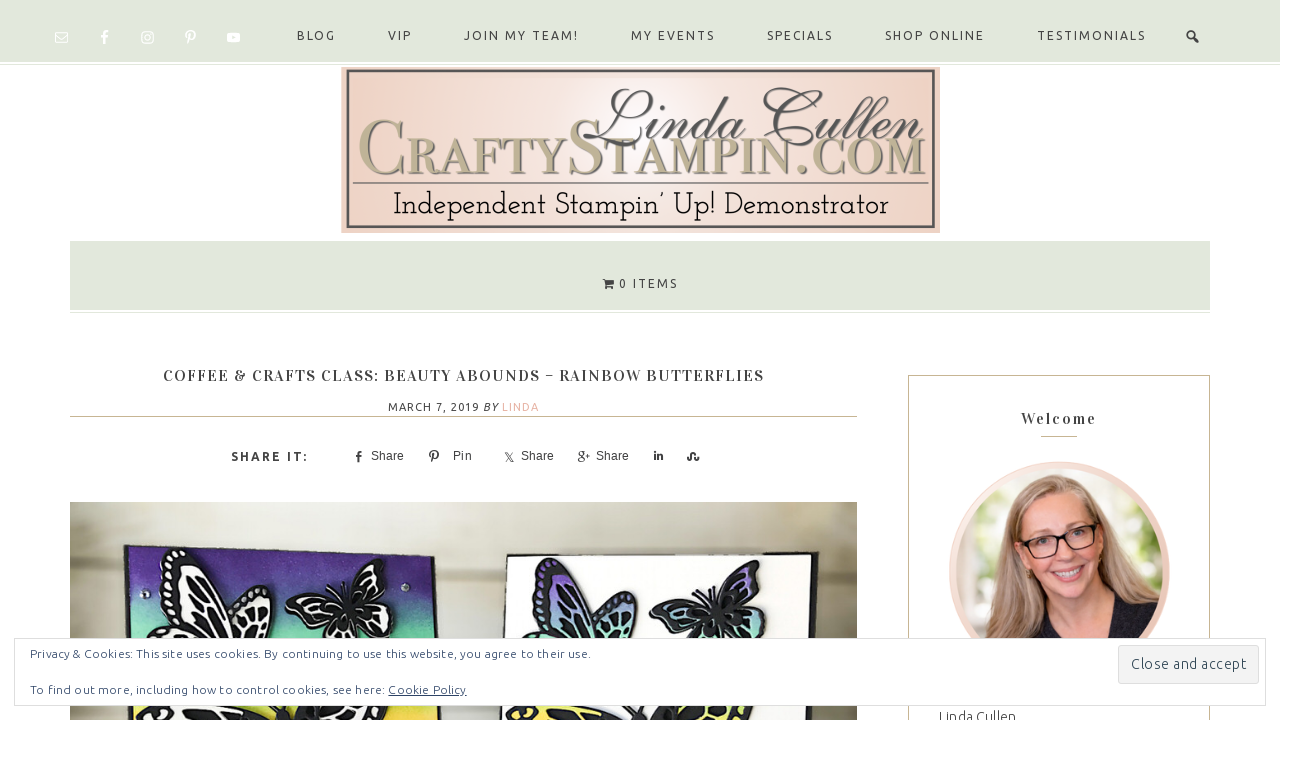

--- FILE ---
content_type: text/css
request_url: https://www.craftystampin.com/wp-content/themes/Shirley%20Theme/style.css?ver=1.0.0
body_size: 25407
content:

/*
	Theme Name: Shirley Theme
	Theme URI: http://lovelyconfetti.com/shop
	Description: A mobile responsive and HTML5 theme built for the Genesis Framework.
	Author: Cristina Sanz
	Author URI: http://lovelyconfetti.com/
	Version: 1.0.0
 
	Template: genesis
	Template Version: 2.2.6

		Tags: Portfolio Wordpress, Coral, Gold, Feminine Wordpress Theme, Photography Theme, Feminine eCommerce Theme, Feminine Genesis Child Theme, Genesis Woocommerce Theme, Lovely Confetti Themes, Woocommerce Wordpress
 
	License: GPL-2.0+
	License URI: http://www.opensource.org/licenses/gpl-license.php
*/

/* Table of Contents

	- HTML5 Reset
		- Baseline Reset
		- Box Sizing
		- Float Clearing
	- Defaults
		- Typographical Elements
		- Headings
		- Objects
		- Forms
	- Structure and Layout
		- Site Containers
		- Column Widths and Positions
		- Column Classes
	- Common Classes
		- WordPress
		- Genesis
		- Headings
        - Screen Reader Text
	- Widgets
		- Featured Page and Featured Post
		- User Profile
	- Plugins
		- Genesis eNews Extended
		- Genesis Responsive Slider
		- Contact Form 7
		- Easy Recipe Pro
		- Simple Social Icons
		- Genesis Simply share
	- Custom Page Templates
		- Home Page
		- Category Index
	- Top Ad
	- Site Header
		- Title Area
		- Widget Area
	- Site Navigation
		- Header Navigation
		- Primary Navigation
		- Secondary Navigation
		- Footer Navigation
	- Content Area
		- Entries
		- Archive Pagination
		- Entry Navigation
		- After Entry
		- Comments
	- Sidebars
	- Footer Widgets
	- Site Footer
	- Media Queries
		- max-width: 1139px
		- max-width: 1030px
		- max-width: 800px
		- max-width: 600px
		- max-width: 420px

*/


/*
HTML5 Reset
---------------------------------------------------------------------------------------------------- */

/* Baseline Reset (normalize.css 2.1.2)
	Link: http://necolas.github.com/normalize.css/
--------------------------------------------- */

article,aside,details,figcaption,figure,footer,header,hgroup,main,nav,section,summary{display:block}audio,canvas,video{display:inline-block}audio:not([controls]){display:none;height:0}[hidden]{display:none}html{font-family:sans-serif;-ms-text-size-adjust:100%;-webkit-text-size-adjust:100%}body{margin:0}a:focus{outline:thin dotted}a:active,a:hover{outline:0}h1{font-size:2em;margin:.67em 0}abbr[title]{border-bottom:1px dotted}b,strong{font-weight:bold}dfn{font-style:italic}hr{-moz-box-sizing:content-box;box-sizing:content-box;height:0}mark{background:#ff0;color:#000}code,kbd,pre,samp{font-family:monospace,serif;font-size:1em}pre{white-space:pre-wrap}q{quotes:"\201C" "\201D" "\2018" "\2019"}small{font-size:80%}sub,sup{font-size:75%;line-height:0;position:relative;vertical-align:baseline}sup{top:-0.5em}sub{bottom:-0.25em}img{border:0}svg:not(:root){overflow:hidden}figure{margin:0}fieldset{border:1px solid silver;margin:0 2px;padding:.35em .625em .75em}legend{border:0;padding:0}button,input,select,textarea{font-family:inherit;font-size:100%;margin:0}button,input{line-height:normal}button,select{text-transform:none}button,html input[type="button"],input[type="reset"],input[type="submit"]{-webkit-appearance:button;cursor:pointer}button[disabled],html input[disabled]{cursor:default}input[type="checkbox"],input[type="radio"]{box-sizing:border-box;padding:0}input[type="search"]{-webkit-appearance:textfield;-moz-box-sizing:content-box;-webkit-box-sizing:content-box;box-sizing:content-box}input[type="search"]::-webkit-search-cancel-button,input[type="search"]::-webkit-search-decoration{-webkit-appearance:none}button::-moz-focus-inner,input::-moz-focus-inner{border:0;padding:0}textarea{overflow:auto;vertical-align:top}table{border-collapse:collapse;border-spacing:0}


/* Box Sizing
--------------------------------------------- */

*,
input[type="search"] {
	-webkit-box-sizing: border-box;
	-moz-box-sizing:    border-box;
	box-sizing:         border-box;
}

/* Float Clearing
--------------------------------------------- */

.author-box:before,
.clear:before,
.clearfix:before,
.entry:before,
.entry-content:before,
.footer-widgets:before,
.nav-primary:before,
.nav-secondary:before,
.nav-tertiary:after,
.pagination:before,
.site-container:before,
.site-footer:before,
.site-header:before,
.site-inner:before,
.widget:before,
.widget-area:before,
.after-entry:before,
.comment-respond:before,
.wrap:before {
  content: " ";
  display: table;
}

.author-box:after,
.clear:after,
.clearfix:after,
.entry:after,
.entry-content:after,
.footer-widgets:after,
.nav-primary:after,
.nav-secondary:after,
.nav-tertiary:after,
.pagination:after,
.site-container:after,
.site-footer:after,
.site-header:after,
.site-inner:after,
.widget:after,
.widget-area:after,
.after-entry:after,
.comment-respond:after,
.wrap:after {
  clear: both;
  content: " ";
  display: table;
}


/*
Defaults
---------------------------------------------------------------------------------------------------- */

/* Typographical Elements
--------------------------------------------- */

body {
	background: #fff;
    color: #444;
    font-family: 'Ubuntu', georgia, serif;
    font-weight: 300;
    font-size: 14px;
    line-height: 1.6;
    letter-spacing: 0.012em;
}

a,
button,
input:focus,
input[type="button"],
input[type="reset"],
input[type="submit"],
textarea:focus {
	-webkit-transition: all 0.1s ease-in-out;
	-moz-transition:    all 0.1s ease-in-out;
	-ms-transition:     all 0.1s ease-in-out;
	-o-transition:      all 0.1s ease-in-out;
	transition:         all 0.1s ease-in-out;
}

::-moz-selection {
	background: #111;
	color: #fff;
}

::selection {
	background: #e7b3a4;
	color: #fff;
}

a {
	color: #e7b3a4;
	text-decoration:none;
	
}

a img {
	margin-bottom: 15px;
}

a:hover {
	color: #7db3ab;
}

p {
	margin: 5px 0 15px;
	padding: 0;
}

strong {
	font-weight: 600;
}

ol,
ul {
	margin: 0;
	padding: 0;
}

blockquote,
blockquote::before {
	color: #999;
}

blockquote {
	margin: 0;
	padding: 22px 20px;
}

blockquote::before {
	content: "\201C";
	display: block;
	font-size: 30px;
	height: 0;
	left: -20px;
	position: relative;
	top: -10px;
}

pre {
	background: #111;
	color: #ccc;
	padding: 0 20px;
	white-space: pre;
}

cite {
	font-style: normal;
}

/* WP 4.2 duplicate widget titles fix */

.screen-reader-text {
	position: absolute !important;
	left: -999em;
}

/* Headings
--------------------------------------------- */

h1,
h2,
h3,
h4,
h5,
h6 {
	color: #444;
	font-weight: 300;
	margin: 0 0 16px;
	padding: 0;
}

h1 {
	font-size: 22px;
}

h2 {
	font-size: 20px;
}

h3 {
	font-size: 18px;
}

h4 {
	font-size: 16px;
}

h5 {
	font-size: 14px;
}

h6 {
	font-size: 12px;
}

/* Objects
--------------------------------------------- */

embed,
iframe,
img,
object,
video,
.wp-caption {
	max-width: 100%;
}

img {
	height: auto;
}

.featured-content img,
.gallery img {
	margin-bottom: 0;
	width: auto;
}

/* #Gallery
--------------------------------------------- */

.gallery {
	overflow: hidden;
	text-align: left;
}


.gallery-item {
	display: inline-block;
	margin: 0 7% 0;
	text-align: center;
	vertical-align: bottom;
	float:none;
}

.gallery-columns-2 .gallery-item {
	width: 47%;
	margin: 0 1% 0;
}

.gallery-columns-3 .gallery-item {
	width: 30%;
	margin: 0 1.5% 0;
}

.gallery-columns-4 .gallery-item {
	width: 22%;
	margin: 0 1.2% 0;
}

.gallery-columns-5 .gallery-item {
	width: 19%;
	margin: 0 0.5% 0;
}

.gallery-columns-6 .gallery-item {
	width: 16.6666%;
	margin: 0 0.5% 0;
}

.gallery-columns-7 .gallery-item {
	width: 14.2857%;
	margin: 0 0.5% 0;
}

.gallery-columns-8 .gallery-item {
	width: 12.5%;
	margin: 0 0.5% 0;
}

.gallery-columns-9 .gallery-item {
	width: 11.1111%;
	margin: 0 0.5% 0;
}

.gallery img {
	border: 1px solid #c7b593;
	height: auto;
	padding: 10px;
}

.gallery img:hover {
	opacity: .75;
    background-color: #E2E8DC;
    border: none;
}

.gallery .wp-caption-text {
  color: #444;
  font-family: inherit;
  font-size: 14px;
  font-weight: 400;
  line-height: 1.3;
  text-align: center;
  text-transform: uppercase;
  margin-top: 15px;
  margin-bottom:15px;
}



/* Forms
--------------------------------------------- */

input,
select,
textarea {
	border: 1px solid #c7b593;
	color: #444;
	font-family: 'Ubuntu', georgia, serif;
	font-size: 12px;
	font-style: italic;
	letter-spacing: .5px;
	padding: 10px;
	width: 100%;
}

input:focus,
textarea:focus {
	outline: none;
}

::-moz-placeholder {
	color: #000;
}

::-webkit-input-placeholder {
	color: #000;
}

.button,
.button-secondary,
button,
input[type="button"],
input[type="reset"],
input[type="submit"] {
	background-color: #C7B593;
	border: none;
	border: 1px solid #c7b593;
	box-shadow: none;
	color: #fff;
	cursor: pointer;
	font-family: inherit;
	font-weight: 400;
	font-style: normal;
	letter-spacing: 0.5px;
	padding: 10px 12px;
	text-transform: uppercase;
	width: auto;
}

.button:hover,
button:hover,
input:hover[type="button"],
input:hover[type="reset"],
input:hover[type="submit"] {
	background-color: #e7b3a4;
}

.button-secondary {
	background: #f5f5f5;
	color: #010101;
}

.button-secondary:hover {
	background: #010101;
	color: #fff;
}

input[type="search"]::-webkit-search-cancel-button,
input[type="search"]::-webkit-search-results-button {
	display: none;
}


/*
Structure and Layout
---------------------------------------------------------------------------------------------------- */

/* Site Containers
--------------------------------------------- */

.site-container {
	background: #fff;
	margin: 0 auto;
	max-width: 1200px;
	padding: 0 30px;
}

.site-inner {
	clear: both;
	display: block;
	margin: 0 auto;
}

.wrap {
	display: block;
	margin: 0 auto;
	max-width:1200px;
}


/* Column Widths and Positions
--------------------------------------------- */

/* Wrapping div for .content and .sidebar-primary */

.content-sidebar-sidebar .content-sidebar-wrap,
.sidebar-content-sidebar .content-sidebar-wrap,
.sidebar-sidebar-content .content-sidebar-wrap {
	width: 840px;
}

.content-sidebar-sidebar .content-sidebar-wrap {
	float: left;
}

.sidebar-content-sidebar .content-sidebar-wrap,
.sidebar-sidebar-content .content-sidebar-wrap {
	float: right;
}

/* Content */

.content {
	float: right;
	width: 800px;
}

.content-sidebar .content,
.content-sidebar-sidebar .content,
.sidebar-content-sidebar .content {
	float: left;
}

.content-sidebar-sidebar .content,
.sidebar-content-sidebar .content,
.sidebar-sidebar-content .content {
	width: 500px;
}

.full-width-content .content {
	width: 100%;
}

/* Primary Sidebar */

.sidebar-primary {
	float: right;
	width: 302px;
}

.sidebar-content .sidebar-primary,
.sidebar-sidebar-content .sidebar-primary {
	float: left;
}

.sidebar a {
    color: #444;
   
}

.sidebar a.button-cta {
    color: #fff;
   
}

.sidebar .entry-title a  {
    color: #444;
 
}

/* Secondary Sidebar */

.sidebar-secondary {
	float: left;
	width: 160px;
}

.content-sidebar-sidebar .sidebar-secondary {
	float: right;
}

/* Column Classes
	Link: http://twitter.github.io/bootstrap/assets/css/bootstrap-responsive.css
--------------------------------------------- */

.five-sixths,
.four-sixths,
.one-fourth,
.one-half,
.one-sixth,
.one-third,
.three-fourths,
.three-sixths,
.two-fourths,
.two-sixths,
.two-thirds {
	float: left;
	margin-left: 2.564102564102564%;
}

.one-half,
.three-sixths,
.two-fourths {
	width: 48.717948717948715%;
}

.one-third,
.two-sixths {
	width: 31.623931623931625%;
}

.four-sixths,
.two-thirds {
	width: 65.81196581196582%;
}

.one-fourth {
	width: 23.076923076923077%;
}

.three-fourths {
	width: 74.35897435897436%;
}

.one-sixth {
	width: 14.52991452991453%;
}

.five-sixths {
	width: 82.90598290598291%;
}

.first {
	clear: both;
	margin-left: 0;
}

/*
Common Classes
---------------------------------------------------------------------------------------------------- */

/* WordPress
--------------------------------------------- */

.avatar {
	float: left;
}

.alignleft .avatar {
	margin-right: 22px;
}

.alignright .avatar {
	margin-left: 22px;
}

.search-form {
}

.search-form input {
	background: #fff url('images/search.png') center right no-repeat;
}

.search-form input[type="submit"] {
	border: 0;
	clip: rect(0, 0, 0, 0);
	height: 1px;
	margin: -1px;
	padding: 0;
	position: absolute;
	width: 1px;
}

.sticky {
}

img.centered,
.aligncenter {
	display: block;
	margin: 0 auto 22px;
}

img.alignnone {
	margin-bottom: 12px;
}

.alignleft {
	float: left;
	text-align: left;
}

.alignright {
	float: right;
	text-align: right;
}

img.alignleft,
.wp-caption.alignleft {
	margin: 0 22px 22px 0;
}

img.alignright,
.wp-caption.alignright {
	margin: 0 0 22px 22px;
}

.wp-caption-text {
	font-family: inherit;
	font-size: 11px;
	margin: 0;
	text-align: center;
}

.wp-caption {
	max-width: 100% !important;
}

.gallery-caption {
}

.widget_calendar table {
	width: 100%;
}

.widget_calendar td {
	text-align: center;
}

/* Genesis
--------------------------------------------- */

.breadcrumb {
	margin-bottom: 20px;
}

.archive-description,
.author-box {
	margin-bottom: 5px;
}

.archive-description {
	padding: 5px 20px 5px;
	text-align:center;
}

.author-box {
	padding: 20px;
	margin-top: 40px;
    padding: 30px;
    margin-bottom: 0;
    overflow: hidden;
    text-align: left;
    background-color: #FBF4F2;
    color:#444;
}

.author-box h4 {
    color:#444;
    text-transform:uppercase;
    letter-spacing:2px;
    font-family: "Vidaloka","Helvetica Neue",sans-serif;
}

.author-box-title {
	color: #111;
	font-family: inherit;
	font-size: 16px;
	margin-top: 0;
	margin-bottom: 4px;
}

.author-box a {

}

.author-box p {
	margin: 0;
}

.author-box .avatar {
	margin-right: 22px;
	margin-right: 10px;
    background-color: #fff;
    border: 1px solid #bda97a;
    height: 85px;
    float: left;
    padding: 7px;
    width: 85px;
    border-radius: 85px;
}


/* Author box in post
--------------------------------------------- */

.follow {
 	overflow:auto;
 	margin-top: 14px;
 	width: 13%;
 	float: left;
 	margin-left: 13%;
 	text-transform:uppercase;
}

.social-links {
 	overflow:auto;
 	margin-top:10px;
 	width: 72%;
 	float: right;
 	clear: none;
}
 
.social-links li {
 	list-style-type: none;
 	float: left;
}
 
.social-links a {
 	border-bottom: none;
}
 
.social-links i {
    background: #FBF4F2;
    color: #444;
    width: 25px;
    height: 25px;
    border-radius: 20px;
    font-size: 17px;
    text-align: center;
    margin-right: 10px;
    padding-top: 15%;
    transition-property: opacity;
    transition-delay: 0.3s;
    transition-duration: .5s;
}
 
.social-links i:hover {
 	opacity:.7; 
}

/* Headings
--------------------------------------------- */

.entry-title {
	font-size: 16px;
	line-height: 1.4;
	margin-bottom: 12px;
	text-align:center;
	letter-spacing:1px;
	text-transform:uppercase;
}

.page .entry-title {
	margin-bottom: 16px;
}

.sidebar .entry-title {
	font-size: 16px;
	font-weight: 400;
	text-align: center;
}

h1.entry-title,
.entry-title a,
.sidebar .widgettitle a {
	color: #444;
	text-decoration: none;
}

.widgettitle {
	color: #444;
	font-size: 16px;
	font-weight: 400;
	letter-spacing: 1px;
	margin: 0 0 10px;
	text-align: center;
	letter-spacing:2px;
}

.sidebar .widgettitle a {
	border: none;
}

.archive-title {
	font-size: 20px;
	margin-bottom: 10px;
	text-align:center;
}

/* ## Screen reader text
--------------------------------------------- */

.screen-reader-text,
.screen-reader-text span,
.screen-reader-shortcut {
	position: absolute !important;
	clip: rect(0, 0, 0, 0);
	height: 1px;
	width: 1px;
	border: 0;
	overflow: hidden;
	color: #333;
	background: #fff;
}

.screen-reader-text:focus,
.screen-reader-shortcut:focus,
.genesis-nav-menu .search input[type="submit"]:focus,
.widget_search input[type="submit"]:focus  {
	clip: auto !important;
	height: auto;
	width: auto;
	display: block;
	font-size: 1em;
	font-weight: bold;
	padding: 15px 23px 14px;
	z-index: 100000; /* Above WP toolbar. */
	text-decoration: none;
	box-shadow: 0 0 2px 2px rgba(0,0,0,.6);
}

.more-link {
    position: relative;
}

/* # Skip Links
---------------------------------------------------------------------------------------------------- */
.genesis-skip-link li {
	height: 0;
	width: 0;
	list-style: none;
}

/* ## Accessible Menu
--------------------------------------------- */

.menu .menu-item:focus {
	position: static;
}

.menu .menu-item &gt; a:focus + ul.sub-menu,
.menu .menu-item.sfHover &gt; ul.sub-menu {
	left: auto;
	opacity: 1;
}


/*
Widgets
---------------------------------------------------------------------------------------------------- */

/* Featured Page and Featured Post
--------------------------------------------- */

.featured-content .entry {
	padding: 0;
}



/* User Profile
--------------------------------------------- */

.user-profile .avatar-45  {
	margin-right: 10px;
    background-color: #fff;
    border: 1px solid #bda97a;
    height: 45px;
    float: left;
    padding: 7px;
    width: 100px;
    border-radius: 45px;

}

.user-profile .avatar-65  {
	margin-right: 10px;
    background-color: #fff;
    border: 1px solid #bda97a;
    height: 65px;
    float: left;
    padding: 7px;
    width: 100px;
    border-radius: 65px;

}

.user-profile .avatar-85  {
	margin-right: 10px;
    background-color: #fff;
    border: 1px solid #bda97a;
    height: 85px;
    float: left;
    padding: 7px;
    width: 85px;
    border-radius: 85px;
}

.user-profile .avatar-125  {
	margin-right: 10px;
    background-color: #fff;
    border: 1px solid #bda97a;
    height: 125px;
    float: left;
    padding: 7px;
    width: 125px;
    border-radius: 125px;
}

.user-profile {
	font-size: inherit;
	line-height: 1.5;
	text-align: left;
}

/*
Plugins
---------------------------------------------------------------------------------------------------- */

/* Genesis eNews Extended
--------------------------------------------- */

.enews-widget {
	color: #444444;
	text-align: center;
}

.enews-widget .widgettitle {
	color: inherit;
	font-size: 20px;
}

.enews-widget input {
	margin-bottom: 16px;
	padding: 13px 25px;
}

.enews-widget input:focus {
	border: 1px solid #ccc;
}

.enews-widget input[type="submit"] {
	background: #C7B593;
	color: #fff;
	margin: 0;
	width: 100%;
	cursor: pointer;
    -webkit-transition: all .3s ease-in-out;
    -moz-transition: all .3s ease-in-out;
    -ms-transition: all .3s ease-in-out;
    -o-transition: all .3s ease-in-out;
    transition: all .3s ease-in-out;
    box-shadow: none;
}

.sidebar .enews-widget {
	background: #FBF4F2;

}

.enews-widget input:hover[type="submit"] {
	background: #e7b3a4;
	color: #ffffff;
}


.home-middle .enews-widget .widgettitle,
.categories-bottom .enews-widget .widgettitle {
	display: inline;
	float: left;
	width: 20%;
}


.home-middle .enews-widget p,
.categories-bottom .enews-widget p {
	display: inline;
    margin: 1px 10px 0 0;
    float: left;
    line-height: 1.4;
    text-align: left;
    width: 33%;
}


.home-middle .enews-widget .widgettitle {
	font-size: 20px;
}

.home-middle .enews-widget form,
.categories-bottom .enews-widget form {
	display: inline;
	float: right;
	width: 45%;
}

.home-middle .enews-widget input,
.categories-bottom .enews-widget input {
	display: inline;
	float: left;
	margin: 0;
	width: 70%;
}


.home-middle .enews-widget,
.categories-bottom .enews-widget {
	margin: 0 0 2%;;
	padding: 40px 50px 40px;
	background-color: #FBF4F2;
}

.home-middle .enews input,
.categories-bottom .enews input {
	float: left;
	margin-bottom: 0;
	margin-left: 1.2%;
	width: 34%;
}

.home-middle #subscribe,
.categories-bottom #subscribe {
	float: right;
	width: 70%;
}

.home-middle-cta .enews #subbox1 {
	margin-left: 0;
}

.home-middle .enews-widget input[type="submit"],
.categories-bottom .enews-widget input[type="submit"] {
	display: inline;
	float: right;
	width: 28%;
	margin-left: 1%;
	padding: 13px 20px;
	cursor: pointer;
    -webkit-transition: all .3s ease-in-out;
    -moz-transition: all .3s ease-in-out;
    -ms-transition: all .3s ease-in-out;
    -o-transition: all .3s ease-in-out;
    transition: all .3s ease-in-out;
    box-shadow: none;
}

.footer-widgets .enews-widget input {
	margin-bottom: 10px;
	width: 31.5%;
}


/* Contact Form 7
--------------------------------------------- */

div.gform_wrapper input[type="email"],
div.gform_wrapper input[type="text"],
div.gform_wrapper textarea,
div.gform_wrapper .ginput_complex label {
	font-size: 16px;
	padding: 8px;
}

div.gform_wrapper .ginput_complex label {
	padding: 0;
}

div.gform_wrapper li,
div.gform_wrapper form li {
	margin: 16px 0 0;
}

div.gform_wrapper .gform_footer input[type="submit"] {
	font-size: 12px;
}

/* Genesis Simple Share
--------------------------------------------- */
 
.content .share-after {
	margin: 0;
	text-align:center;
	width: auto;
	display: table;
	float: none;
	text-align: center;
	margin: 0 auto;
}

.share-small {
    text-align: center;
}

.sharrre {
    display: inline-block;
    font-family: inherit;
    font-style: normal;
    font-weight: normal;
    margin-right: 5px;
    overflow: hidden;
    position: relative;
    -webkit-transition: all 0.3s ease-in-out;
    -moz-transition: all 0.3s ease-in-out;
    -ms-transition: all 0.3s ease-in-out;
    -o-transition: all 0.3s ease-in-out;
    transition: all 0.3s ease-in-out;
    margin: 0 5px -5px;
}

.share-small:before {
    color: #444;
    content: 'SHARE IT:';
    display: inline-block;
    font-family: inherit;
    font-size: 12px;
    letter-spacing: 2px;
    line-height: 40px;
    padding-left: 0;
    margin-right: 20px;
    font-weight: bold;
    padding: 0 10px 0;
}

.sharrre .share,
.sharrre:hover .share {
	color: #424243;
}

.content a.count,
.content a.count:hover,
.content a.share,
.content a.share:hover {
	border: none;
	font-weight: 400;
}

.content .share-filled .facebook .count,
.content .share-filled .facebook .count:hover,
.content .share-filled .googlePlus .count,
.content .share-filled .googlePlus .count:hover,
.content .share-filled .linkedin .count,
.content .share-filled .linkedin .count:hover,
.content .share-filled .pinterest .count,
.content .share-filled .pinterest .count:hover,
.content .share-filled .stumbleupon .count,
.content .share-filled .stumbleupon .count:hover,
.content .share-filled .twitter .count,
.content .share-filled .twitter .count:hover {
	color: #424243;
	border: 1px solid #424243;
	display: none;
}

.content .share-filled .facebook .share,
.content .share-filled .facebook:hover .count,
.content .share-filled .googlePlus .share,
.content .share-filled .googlePlus:hover .count,
.content .share-filled .linkedin .share,
.content .share-filled .linkedin:hover .count,
.content .share-filled .pinterest .share,
.content .share-filled .pinterest:hover .count,
.content .share-filled .stumbleupon .share,
.content .share-filled .stumbleupon:hover .count,
.content .share-filled .twitter .share,
.content .share-filled .twitter:hover .count {
	background: #fff !important;
}


/* Easy Recipe Pro
--------------------------------------------- */

.shirley .easyrecipe {
	background: transparent;
	border: 0;
	margin: 20px 0;
	padding: 0;
	border: 1px solid #C7B593;
	padding: 25px;
	text-align: left;
	margin-top: 10px;
	position: relative;
	overflow: hidden;
	clear: both;
	font: inherit;
}

.shirley .easyrecipe div:before,
.shirley .easyrecipe div:after {
	clear: none;
	display: inline;
}

.shirley .easyrecipe .ERSTimes {
	border-top: 1px solid #C7B593;
	border-bottom: 1px solid #C7B593;
	width: 60%;
	padding-top: 5px;
	padding-bottom: 5px;
	margin-bottom: 10px;
}

.shirley .ERSAuthor,
.shirley .ERSCategory, 
.shirley .ERSCuisine {
	font-style: italic;
}

.shirley .easyrecipe  .ERSIngredients li.ingredient {
	list-style: none;
}

.shirley .easyrecipe .ERSIngredients li.ingredient:before {
    content: "\f147";
    color: #444;
    display: inline-block;
    -webkit-font-smoothing: antialiased;
    font: normal 20px/1 'dashicons';
    vertical-align: middle;
    margin-right: 3px;
}

.shirley .easyrecipe .ERSName {
	color: #444;
	font-family: inherit;
	font-size: 20px;
	font-weight: 300;
	letter-spacing: 2px;
	text-transform: uppercase;
	width: 60%;
	font-weight: bold;
}

.shirley .easyrecipe .ERSTimeHeading,
.shirley .easyrecipe .ERSHeading,
.shirley .easyrecipe .ERSNotesHeader,
.shirley .easyrecipe .ERSNutritionHeader,
.shirley .easyrecipe .ERSIngredients .ERSIngredientsHeader,
.shirley .easyrecipe .ERSInstructions .ERSInstructionsHeader,
.shirley .easyrecipe div.ERSNotesHeader,
.shirley .easyrecipe .nutrition .ERSNutritionHeader   {
	color: #444;
	font-family: inherit;
	font-weight: 300;
	letter-spacing: 2px;
	text-transform: uppercase;
	font-weight: bold;
}

.shirley .easyrecipe .ERSHeading,
.shirley .easyrecipe .ERSNotesHeader,
.shirley .easyrecipe .ERSNutritionHeader {
	margin: 5px 0 10px;
}

.shirley .easyrecipe .ERSTopRight img {
	border: 0;
}

.shirley .easyrecipe .pibfi_pinterest .xc_pin {
	margin: 0;
}

.shirley .easyrecipe .ERSSummary {
	width: 60%;
}

.shirley .easyrecipe .ERSSavePrint {
	background: #fff;
}

.shirley .easyrecipe .ERSSavePrint .ERSPrintBtnSpan .ERSPrintBtn,
.shirley .easyrecipe .ERSSavePrint .ERSSaveBtnSpan .ERSSaveBtn,
.shirley .easyrecipe .ERSSavePrint .ERSSaveBtnSpan .ziplist-link.ERSSaveBtn,
.shirley .easyrecipe .ERSSavePrint .ERSSaveBtnSpan .ziplist-button.ERSSaveBtn {
	background: #E2E8DC;
	border-radius: 0;
	padding: 0 10px;
}

.shirley .easyrecipe .ERSSavePrint .ERSPrintBtnSpan .ERSPrintBtn:hover,
.shirley .easyrecipe .ERSSavePrint .ERSSaveBtnSpan .ERSSaveBtn:hover {
	background: #FBF4F2;
}

.shirley .easyrecipe .ERSSavePrint .ERSPrintBtnSpan .ERSPrintBtn,
.shirley .easyrecipe .ERSSavePrint .ERSSaveBtnSpan .ERSSaveBtn,
.shirley .easyrecipe .ui-button .ui-button-text {
	color: #444;
	font-family: inherit;
	font-size: 11px;
	font-weight: 400;
	letter-spacing: 2px;
	text-transform: uppercase;
}

.shirley .easyrecipe .ui-button .ui-button-text {
	padding: 0.4em 1em 0.4em 2.4em;
}

.shirley .easyrecipe .ERSSavePrint .ERSSaveBtnSpan .ziplist-link .ERSSaveIcon,
.shirley .easyrecipe .ERSSavePrint .ERSSaveBtnSpan .ziplist-button .ERSSaveIcon {
	background-image: url('images/save.png');
	margin-left: 10px;
}

.shirley .easyrecipe .ERSSavePrint .ERSPrintBtnSpan .ERSPrintBtn .ERSPrintIcon {
	background-image: url('images/print.png');
	margin-left: 10px;
}

.shirley .easyrecipe .ERSIngredients,
.shirley .easyrecipe .ERSInstructions,
.shirley .easyrecipe .ERSNutrition {
	border-top: 1px solid #C7B593;
	margin-top: 20px;
}

.shirley .easyrecipe .ERSIngredients {
	width: 60%;
}

.shirley .easyrecipe .ERSIngredients li.ingredient {
	list-style: none;
}

.shirley .easyrecipe .ERSIngredients ul li:before {
	content: "\00BB \0020";
	padding-right: 7px;
}

.shirley .easyrecipe .ERSNutrionDetails span {
	margin-right: 20px;
}

.shirley .easyrecipe .ERSRatings {
	margin: 10px 0 0;
}

.shirley .easyrecipe .ERComment {
	font-family: 'Source Sans Pro', Helvetica, Arial, serif;
	letter-spacing: 1px;
	text-transform: uppercase;
}

.shirley .easyrecipe .ERRateBG {
	background: url('images/whitestar.png');
	margin: 2px 0 0 10px;
}

.shirley .ERRateBG,
.shirley .ERRatingComment,
.shirley .ERComment .ERRateBG,
.shirley .ERSRatingOuter {
	background: url('images/whitestar.png');
	margin: 0 0 10px 0;
}

.shirley .easyrecipe .ERRateStars,
.shirley .ERComment .ERRateStars,
.shirley .ERRatingCommentInner,
.shirley .ERSRatingInner {
	background: url('images/graystar.png');
}

.shirley .easyrecipe .average {
	font-family: inherit;
}

/* Genesis Responsive Slider
--------------------------------------------- */

.shirley #genesis-responsive-slider {
	border: 0;
	margin: 0 auto;
	padding: 0;
	position: relative;
}

.shirley .slide-excerpt {
	background: transparent;
	margin: 0 0 25%;
	opacity: 1;
	width: 100%;
}

.shirley .slide-excerpt-border {
	border: 0;
	display: inline;
	float: left;
	margin: 0;
	padding: 0;
	width: 100%;
}

.shirley .slide-excerpt-border h2 {
	margin: 0;
	text-align: center;
	width: 100%;
}

.shirley #genesis-responsive-slider h2 a {
	background-color: #FBF4F2;
	color: #444;
	font-size: 16px;
	letter-spacing: 1px;
	margin: 0;
	overflow: visible;
	padding: 10px;
	text-align: center;
	text-decoration: none;
	width: 100%;
}

.shirley .flex-direction-nav li a {
	background: url('images/bg_direction_nav.png');
	top: 40%;
}

.shirley .flex-direction-nav li .prev,
.shirley .flex-direction-nav li .prev:hover {
	background-position: 0 0;
	left: -25px;
}

.shirley .flex-direction-nav li .next,
.shirley .flex-direction-nav li .next:hover {
	background-position: -52px 0;
	right: -25px;
}

.shirley .flex-direction-nav li .prev:hover,
.shirley .flex-direction-nav li .next:hover {
	opacity: 0.9;
}

.shirley .flex-control-nav li a {
	background: url('images/bg_control_nav.png');
}

.shirley .flex-control-nav li a.active {
	background-position: 0 -26px;
}

.shirley .flex-control-nav li a:hover {
	background-position: 0 -12px;
}

/* Simple Social Icons
--------------------------------------------- */
.simple-social-icons ul li:before {
	content: none !important;
	padding-right: 0 !important;
}

/* Soliloquy  Slider
--------------------------------------------- */

.soliloquy-container .soliloquy-next {
    display: block;
    width: 32px;
    height: 47px !important;
    position: absolute;
    top: 50%;
    margin-top: -16px;
    right: -8px !important;
    z-index: 1320;
    background: url(images/arrows.png) no-repeat scroll -25px -1px !important;
}


.soliloquy-container .soliloquy-prev {
    display: block;
    width: 32px;
    height: 47px !important;
    position: absolute;
    top: 50%;
    margin-top: -16px;
    left: -8px !important;
    z-index: 1320;
    background: url(images/arrows.png) no-repeat scroll 7px -1px !important;
}

.soliloquy-container {
    position: relative;
    background: transparent url("images/preloader.gif") no-repeat scroll 50% 50%;
    z-index: 0;
    width: 100%;
    max-width: 100%;
    display: block;
    float: none !important;
    margin: 0 auto !important;
}

.soliloquy-container .soliloquy-caption {
    position: absolute !important;
    bottom: 10% !important;
    left: 20% !important;
    width: 60% !important;
    z-index: 1120 !important;
    background: rgba(255, 255, 255, 0.72) !important;
}

 
.soliloquy-container .soliloquy-caption .soliloquy-caption-inside {
	display: table !important;
    width: 100% !important;
    height: 100% !important;
	text-align: center !important;
	padding: 20px 0 35px !important;
    background-color: transparent !important;

}
 
.soliloquy-container .soliloquy-caption-inside .soliloquy-caption-wrap {
    display: table-cell !important;
    vertical-align: middle !important;
}
 
.soliloquy-container .soliloquy-caption h1 {
	color: #444;
	font-size: 16px;
	margin: 0 0 0.2%;
	letter-spacing: 2px !important;
	text-transform: none !important;
	font-weight: 400;
	line-height:1.6;
	padding:1%;

}

.soliloquy-container .soliloquy-caption p {
	color: #444;
	font-size: inherit;
	margin: 0 0 30px !important;
	letter-spacing: 1px !important;
	text-transform: none !important;
	font-weight: 400;
	line-height:1.6;
	padding:1%;

}

.soliloquy-container .soliloquy-caption a.soliloquy-button {
  	font-weight: 400;
    text-transform: uppercase !important;
    letter-spacing: 2px !important;
    background-color: #C7B593;
    border: 1px solid #C7B593;
    padding: 10px 35px !important;
    font-size: 13px !important;
    color:#fff;
}

.soliloquy-container .soliloquy-caption a.soliloquy-button:hover {
    background-color: #e7b3a4;
    color:#fff;
   
}



 
/*
Custom Page Templates
---------------------------------------------------------------------------------------------------- */

/* Home Page
--------------------------------------------- */


.home-top {
	clear: both;
	overflow: hidden;
}

.home-full-slider {
	float: none;
	max-width: 1140px;
	margin-bottom:2%;
}

.home-top-slider {
	float: left;
	width: 750px;
	margin-bottom:1%;
	margin-top:-3px;
}

.home-top-right {
	float: right;
	min-height: 400px;
	text-align: justify;
	width: 365px;
	margin-bottom:1%;

}

.home-top-right .enews-widget {
	width:100%;
    min-height: 400px;
    padding: 50px 50px 25px;
    text-align:justify;
    background: #FBF4F2;

}

.home-top-right .enews-widget p {
	text-align:center;
	margin-bottom:30px;

}

.home-top-right .user-profile {
	width:100%;
    min-height: 400px;
    padding: 35px 45px 22px;
    text-align:justify;
    background-color: #FBF4F2;

}

.home-top-right .user-profile .pagelink {
	color: #fff;
    background-color: #C7B593;
    display: block;
    text-align: center;
    font-family: 'Montserrat', Helvetica, Arial, sans-serif;
    letter-spacing: 2px;
    text-transform: uppercase;
    border: 4px solid #fff;
    cursor: pointer;
    font-size: 12px;
    font-weight: normal;
    font-style: normal;
    padding: 6px 35px;
    width: auto;
    margin-top:10%;
    text-decoration:none;
    border: 1px solid #c7b593;

}

.home-top-right .user-profile .pagelink:hover {
	background-color: #e7b3a4;
	color: #fff;


}

.home-top-right .simple-social-icons {
    background-color: #E2E8DC;
    text-align:center;
    min-height:110px;
    padding:20px;
   
}


.home-top-right .widget-title {
	font-family: 'Ubuntu', sans-serif;
    text-align: center;
    text-transform: uppercase;
    font-weight: normal;
    font-size: 16px;
    color: #444;
    letter-spacing: 0.1em;
    line-height: 1.7;

}

.home-top-right .widget_text {
    padding: 15px;
    text-align: center;
    background-color: #FBF4F2;
    outline: 1px solid #FBF4F2;
    height: 400px;
    width: 365px;
}

.home-top-right .featured-content .entry {
    margin-bottom: 12px;
}

.home-middle {
    overflow: hidden;
    text-align: center;
    margin-bottom: 1%;
    clear:both;
}

.home-middle-left .widget-title,
.home-middle-middle .widget-title,
.home-middle-right .widget-title {
	left: 0;
    background: #fff;
    margin: 0 auto;
    opacity: .9;
    padding: 10px;
    position: relative;
    text-align: center;
    top: 22px;
    width: 80%;
    border: 1px solid #c7b593;
}

.home-middle-left, 
.home-middle-middle, 
.home-middle-right {
    float: left;
    width: 365px;
    margin-bottom:2%;
}

.home-middle-middle, 
.home-middle-right {
    margin-left: 1.9%;
}

.paged .home-middle,
.paged .home-top {
	display: none;
	visibility: hidden;
}

.home-bottom .widgettitle {
	margin: 20px 0 20px;
	padding: 0 0 10px;
}

.home-bottom .widget-title:before, 
.home-bottom .widget-title:after {
    border-top: 1px solid #c7b593;
    content: "";
    display: inline-block;
    height: 4px;
    margin: 0 10px;
    width: 215px;
}

.home-bottom .entry-title {
	font-size: 20px;
	margin-top: 1%;
	font-weight:400;
}

.home-bottom .entry-title a {
	color: #444;
	float: none;
	margin: 0 auto;
	text-align: center;
 
}


.home .one-third .entry-title,
.home .one-fourth .entry-title,
.home .one-sixth .entry-title {
	font-size: 14px;
	text-align: center;
	background-color: #FBF4F2;
	padding:15px 5px;
	color:#444;
	font-family: 'Ubuntu', sans-serif;

}

.home-bottom .one-third .entry-title {
    margin-bottom: 2%;
    color: #fff;
    width: 100%;
    background-color: #FBF4F2;
    padding: 0 15px;
    text-align: center;
    font-size: 12px;
    line-height: 1.2;
    overflow: hidden;
    height: 60px;
    display: -webkit-box;
    display: -moz-box;
    display: -ms-flexbox;
    display: -webkit-flex;
    display: flex;
    align-items: center;
}

.home-bottom .woocommerce ul.cart_list li img, 
.home-bottom .woocommerce ul.product_list_widget li img, 
.home-bottom .woocommerce-page ul.cart_list li img, 
.home-bottom .woocommerce-page ul.product_list_widget li img {
  box-shadow: none;
  float: left;
  width: 100%;
  margin-bottom:10px;
  border: 1px solid #c7b593;
  padding: 10px;
  opacity: 1;

}

.home-bottom .widget-title .woocommerce ul.product_list_widget {
  margin-top: 40px;

}


.woocommerce ul.cart_list li, 
.woocommerce ul.product_list_widget li, 
.woocommerce-page ul.cart_list li, 
.woocommerce-page ul.product_list_widget li {
  width: auto;

}

.woocommerce ul.products li.product, 
.woocommerce-page ul.products li.product {
	margin-bottom: 1.496em;
	margin-right: 1.6%;
	width: 25%;
	float:left;

}

.woocommerce ul.product_list_widget li:nth-of-type(4n+1) {
    float: left;
    margin: 0 22px 0 0;
    list-style: none;
    width: 23.5%;
}

.woocommerce ul.product_list_widget li:nth-of-type(4n+2),
.woocommerce ul.product_list_widget li:nth-of-type(4n+3) {
    float: left;
    margin: 0 22px 0 0;
    list-style: none;
    width: 23.5%;
} 


.woocommerce ul.product_list_widget li:nth-of-type(4n) {
    float: left;
    margin: 0;
    list-style: none;
    width: 23.5%;
}

.home-bottom .amount {
	background: #E2E8DC;
    color: #444;
    position: relative;
    text-align: center;
    top: -290px;
    z-index: 999;
    left: -99px;
    list-style: none;
    margin: 0;
    overflow: hidden;
    padding: 5px 12px;
}

.home-bottom .amount li {
  	float: left; 
}


.woocommerce-page div.product p.price, 
.woocommerce-page div.product span.price {
    font-size: 1.25em;
    color: #7db3ab;
}


/* Pricing Table
--------------------------------------------- */
.pricing-table .amount {
	font-size: 38px;
	text-align: center;
}

.pricing-table {
	line-height: 1;
}


.pricing-table h4 {
	background: #e7b3a4;
	border: 1px solid #c7b593;
	color: #FBF4F2;
	padding: 20px 0 30px;
	text-align: center !important;
	text-transform: uppercase;
}

.pricing-table .one-third {
	background-color: #FBF4F2;
	margin: 30px -1px;
    padding: 40px;
    width: 33.33%;
}

.pricing-table .one-third:nth-child(3n+1), 
.pricing-table .one-third:nth-child(3n+2), 
.pricing-table .one-third:nth-child(3n) {
	border: 1px solid #c7b593;
}

.pricing-table .one-third:nth-child(3n+1) {
	background: #fff;
	margin: 20px 0;
}

.pricing-table .one-third:nth-child(3n+2) {
	background: #FBF4F2;
	margin-bottom: 0;
	margin-top: 0;
}

.pricing-table .one-third:nth-child(3n) {
	background: #fff;
	margin: 20px 0;
}

.pricing-table .one-third ul {
	margin: 0;
}

.pricing-table ul li:before {
    content: "\f345";
    float: left;
    font: 17px/1 'dashicons';
    text-align: left;
    z-index: 9999;

}

.pricing-table ul li {
	border-bottom: 1px solid #c7b593;
	color: #333;
	margin-bottom: 10px;
	padding: 10px;
	text-align: center;
	list-style-type:none !important;
	margin-left:0 !important;
}

.entry-content ul li .pricing-table ul li,
.entry-content ol li  .pricing-table ul li {
    margin-left: 0 !important;
}

.pricing-table a.button {
	background-color: #C7B593;
	color: #fff;
	display: block;
	text-align: center;
	margin-top:20px;
	text-decoration:none;
	border:1px solid #c7b593;
}

.pricing-table a.button:hover {
	background-color: #e7b3a4;
	color: #fff;
}



/* Call to Action Buttons
--------------------------------------------- */

a.button-cta {
	color: #fff;
    background-color: #C7B593;
    display: inline-block;
    text-align: center;
    font-family: inherit;
    letter-spacing: 2px;
    text-transform: uppercase;
    cursor: pointer;
    font-size: 12px;
    font-weight: normal;
    font-style: normal;
    padding: 11px 25px;
    width: auto;
    text-decoration:none;
    border:1px solid #c7b593;
}



a.button-cta:hover {
	background-color: #e7b3a4;
	color: #fff;


}


/* Filterable portfolio
---------------------------------------------------------------------------------------------------- */

ul.filter {
    color: inherit;
    list-style: none;
    margin-bottom: 20px;
    background-color: #FBF4F2;
    padding: 20px 20px 9px;
}

ul.filter:before {
    content: "filter:";
    display: inline;
    float: left;
    margin-right: 12px;
    font: italic;
    line-height: 35px;
    font-family:inherit;
}

ul.filter li {
    float: left;
    margin-left: 10px;
    margin-bottom: 10px;
}

ul.filter li:first-child {
  margin-left: 0;
}

ul.filter a {
    background: #C7B593;
    color: #fff;
    border: 1px solid #C7B593;
    display: block;
    padding: 0.5rem 1rem;
    text-decoration: none;
    font: inherit;
    text-transform: uppercase;
    letter-spacing: 2px;
    font-size:12px;

}

ul.filter a:hover, 
ul.filter a.active {
    background: #e7b3a4;
    border: 1px solid #C7B593;
    color: #fff;
}

.filterable-portfolio-page .site-inner {
    padding-top: 5px;
}

.filterable-portfolio {
    margin-left: -20px;
    overflow: hidden;
}

.portfolio-item:nth-of-type(3n),
.portfolio-item:nth-of-type(3n+1),
.portfolio-item:nth-of-type(3n+2) {
    float: left;
    margin-left: 0;
    position: relative;
    width: 31.6%;
    margin-bottom: 2%;

}

.filterable-portfolio-page .portfolio-item { 
	margin-left: 19px; 
}


.portfolio-item a {
    display: block;
    border-bottom: none;
    color: #a6a399;
}

.portfolio-item a:hover {
    color: #cdddd7;
}

.portfolio-item a img {
    display: block;
    background: none;
    padding: 0;
    border: none;
    -webkit-border-radius: 0;
    -moz-border-radius: 0;
    border-radius: 0;
    width: 100%;
    margin-bottom: 0;
    opacity: 1;
    -webkit-transition: all 0.25s ease-in-out;
    -moz-transition:    all 0.25s ease-in-out;
    -ms-transition:     all 0.25s ease-in-out;
    -o-transition:      all 0.25s ease-in-out;
    transition:         all 0.25s ease-in-out;
    border: 1px solid #c7b593;
    padding: 3%;
}

.portfolio-item a img:hover {
    opacity: .75;
    background-color: #E2E8DC;
    border:none;
}

.portfolio-title h3 {
    font-family: inherit;
    text-align: center;
    display: block;
    padding: 12px;
    text-align: center;
    -webkit-transition: all 0.2s ease-in-out;
    -moz-transition:    all 0.2s ease-in-out;
    -ms-transition:     all 0.2s ease-in-out;
    -o-transition:      all 0.2s ease-in-out;
    transition:         all 0.2s ease-in-out;
    font-size:14px;
}

.portfolio-overlay {
   bottom: 0;
    left: 0;
    position: absolute;
    width:100%;
}

.portfolio-overlay h3 {
    font-family: inherit;
    background: #fff;
    color: #444;
    font-size: 13px;
    text-transform: uppercase;
    opacity: 40;
    -webkit-transition: all 0.2s ease-in-out;
    -moz-transition: all 0.2s ease-in-out;
    -o-transition: all 0.2s ease-in-out;
    transition: all 2s ease-in-out;
    padding: 10px;
    text-align: center;
    background-color: rgba(255, 255, 255, 0.7);
    margin: 20px;
    letter-spacing:1px;
}

/* Isotope Animations */
.isotope, .isotope .isotope-item { -webkit-transition-duration: 0.8s; -moz-transition-duration: 0.8s; -ms-transition-duration: 0.8s; -o-transition-duration: 0.8s; transition-duration: 0.8s; }
.isotope { -webkit-transition-property: height, width; -moz-transition-property: height, width; -ms-transition-property: height, width; -o-transition-property: height, width; transition-property: height, width; }
.isotope .isotope-item { -webkit-transition-property: -webkit-transform, opacity; -moz-transition-property: -moz-transform, opacity; -ms-transition-property: -ms-transform, opacity; -o-transition-property: top, left, opacity; transition-property: transform, opacity; }
/**** disabling Isotope CSS3 transitions ****/
.isotope.no-transition, .isotope.no-transition .isotope-item, .isotope .isotope-item.no-transition { -webkit-transition-duration: 0s; -moz-transition-duration: 0s; -ms-transition-duration: 0s; -o-transition-duration: 0s; transition-duration: 0s; }

.filterable-portfolio-page .content .entry-header {
    margin-bottom: 10px;
}

.filterable-portfolio-page .content .entry-title {
    margin-bottom: 3rem;
    margin-bottom: 30px;
}

.portfolio-back-button {
    margin: -25px 0 25px;
}
.portfolio-back-button a {
    display: block;
    font: inherit;
    text-transform: uppercase;
    text-align: center;
    padding: 12px;
    color: #fff;
    background-color: #d5e1dc;
    width: 220px;
    margin: 0 auto;
    letter-spacing: 2px; }

.portfolio-back-button a:hover {
    background: #bca57e;
    color: #fff;
}

.portfoliopag {
    display: table;
    margin: 10px auto;
    margin-bottom: 20px;
    text-align: center;
    letter-spacing: 2px;
    font-size: 12px;
    font-weight: normal;
    font-style: normal;
    box-shadow: none;
    color: #fff !important;
    cursor: pointer;
    padding: 11px 25px;
    text-transform: uppercase;
    width: auto;
    float: center;
}

.portfoliopag .next-post-link,
.portfoliopag .previous-post-link {
    float: right;
    width: 200px;
    text-align: center;
    padding: 7px;
    background-color: #c7b593;
    border: 1px solid #c7b593;
    color: #fff;
    letter-spacing: 2px;
}

.portfoliopag .next-post-link:hover,
.portfoliopag .previous-post-link:hover {
    background-color: #e7b3a4;
    border: 1px solid #c7b593;

}


/* Shortcodes
--------------------------------------------- */

.content-box  {
	margin: 0 0 25px 0;
	padding: 20px;
}

.content-box {
	background-color: #FEF5C4;
	color: #000;
}

.special, .end-of-post-widget .widget {
	margin: 0 0 25px 0;
	padding: 20px;
}

.special {
    background: #a5acaf;
    color: #efefef;
}

/* Special boxes
--------------------------------------------- */

.cta {
    clear: both;
    margin: 0 auto;
    position: relative;
    width: 99.7%;
    z-index: 1;
}

.cta-box {
    display: inline-block;
    width: 100%;
    display: inline-block;
    padding: 30px 30px 30px;
    width: 100%;
    background-color: #FBF4F2;
    margin-bottom: 20px;
    color: #444;
  
}

.cta-box h2 {
    color: #444;
  
}

.cta-button {
    display: inline-block;
    color: #fff;
    background-color: #C7B593;
    display: inline-block;
    text-align: center;
    font-family: 'Montserrat', Helvetica, Arial, sans-serif;
    letter-spacing: 2px;
    text-transform: uppercase;
    border: 4px solid #fff;
    cursor: pointer;
    font-size: 12px;
    font-weight: normal;
    font-style: normal;
    outline: 1px solid #C7B593;
    padding: 6px 35px;
    width: auto;

}

.cta-text {
    z-index: 1;
    float:left;
    width:60%;
}



/* Categories Page
--------------------------------------------- */

.categories-top {
	background: #FBF4F2;
	padding: 20px;
}

.categories-top h4 {
	color:#444;
}


.categories-top .widget {
	float: left;
	margin-right: 1%;
	width: 32%;
}

.categories-bottom {
	margin-top: 20px;
}

.categories-bottom {
	clear: both;
	display: block;
	overflow: hidden;
	padding: 20px 0;
}

.categories-bottom .widgettitle {
	font-size: 18px;
}

.categories-bottom .gfwa-1,
.categories-bottom .gfwa-5,
.categories-bottom .gfwa-9,
.categories-bottom .gfwa-13,
.categories-bottom .gfwa-17,
.categories-bottom .gfwa-21,
.categories-bottom .gfwa-25,
.categories-bottom .gfwa-29,
.categories-bottom .gfwa-33,
.categories-bottom .gfwa-37,
.categories-bottom .gfwa-51,
.categories-bottom .gfwa-55,
.categories-bottom .gfwa-59,
.categories-bottom .gfwa-63,
.categories-bottom .gfwa-67,
.categories-bottom .gfwa-71,
.categories-bottom .gfwa-75,
.categories-bottom .gfwa-79,
.categories-bottom .gfwa-83,
.categories-bottom .gfwa-87,
.categories-bottom .gfwa-91,
.categories-bottom .gfwa-95 {
	clear: both;
	margin-left: 0;
}

.categories-bottom .featuredpost h2,
.archive .one-third .entry-title,
.archive .one-fourth .entry-title,
.archive .one-sixth .entry-title,
.search .one-third .entry-title,
.search .one-fourth .entry-title,
.search .one-sixth .entry-title,
.page-template-page_blog .one-third .entry-title,
.page-template-page_blog .one-fourth .entry-title,
.page-template-page_blog .one-sixth .entry-title{
	font-size: 16px;
	font-weight: 400;
	text-transform: none;
}

/* Shop top
--------------------------------------------- */

.shop-top {
	background: #FBF4F2;
	padding: 20px;
}

.shop-top .widget {
	float: left;
	margin-right: 1%;
	width: 32%;
}


/*
Site Header
---------------------------------------------------------------------------------------------------- */

.shirley .site-header {
	background-position: center;
	padding: 25px 0;
}

/* Title Area
--------------------------------------------- */

.title-area {
	padding: 16px 0;
	width: 360px;
}

.title-area h1 {
	margin: 0 auto;
}

.title-area p {
	margin: 0;
}

.header-image .title-area {
	padding: 0;
}

.site-title,
.site-title a {
	font-size: 45px;
	font-weight: 300;
	letter-spacing: 4px;
	line-height: 1.2;
	text-align: center;
	text-decoration: none;
	text-transform: uppercase;
}

.site-title a {
	color: #444;
}

.site-title a:hover {
	color: #e7b3a4;
}

.site-description {
	color: #444;
	font-family: "Ubuntu","Helvetica Neue",sans-serif;
	font-size: 16px;
	font-style: italic;
	font-weight: 300;
	letter-spacing: .5px;
	margin: 0;
	text-align: center;
	text-transform: none;
}

/* Full width header, no widgets */

.header-full-width .title-area,
.header-full-width .site-title {
	width: 100%;
}

.header-image .site-description,
.header-image .site-title a {
	display: block;
	text-indent: -9999px;
}

/* Logo, hide text */

.header-image .site-header {
	background-position: center !important;
	background-size: 600px 170px !important;
	margin-bottom:-5%;
}

.header-image .site-title a {
	float: none;
	min-height: 170px;
	width: 100%;
}

/* Widget Area
--------------------------------------------- */

.site-header .widget-area {
	float: right;
	text-align: right;
	width: 720px;
}

.header-image .site-header .widget-area {
	padding: 20px 0;
}

.site-header .search-form {
	float: right;
	margin-top: 22px;
}


/*
Site Navigation
---------------------------------------------------------------------------------------------------- */

.genesis-nav-menu {
	clear: both;
	font-size: .001px;
	letter-spacing: 2px;
	line-height: 1;
	padding: 0;
	text-align: center;
	width: 100%;
}

.genesis-nav-menu .menu-item {
	display: inline-block;
	font-size: 12px;
	font-weight: 400;
	margin: 0;
	padding: 0;
	text-align: left;
}

.genesis-nav-menu a {
	color: #444;
	display: block;
	padding: 20px 25px;
	position: relative;
	text-decoration: none;
	text-transform: uppercase;
}

.genesis-nav-menu a:hover,
.genesis-nav-menu .current-menu-item > a,
.genesis-nav-menu .sub-menu .current-menu-item > a:hover {
	color: #444;
}

.genesis-nav-menu .sub-menu {
	border-bottom: 5px solid #444;
	left: -9999px;
	opacity: 0;
	position: absolute;
	-webkit-transition: opacity .4s ease-in-out;
	-moz-transition:    opacity .4s ease-in-out;
	-ms-transition:     opacity .4s ease-in-out;
	-o-transition:      opacity .4s ease-in-out;
	transition:         opacity .4s ease-in-out;
	width: 250px;
	z-index: 2000;
}

.genesis-nav-menu .sub-menu a {
	background-color: #fff;
	letter-spacing: 1px;
	padding: 20px;
	position: relative;
	width: 250px;
}

.genesis-nav-menu .sub-menu .sub-menu {
	margin: -52px 0 0 200px;
}

.genesis-nav-menu .menu-item:hover {
	position: static;
}

.genesis-nav-menu .sub-menu .current-menu-item > a {
	color: #999;
}

.genesis-nav-menu .sub-menu a:hover,
.genesis-nav-menu .sub-menu .current-menu-item > a:hover {
	color: #fff;
	background: #E2E8DC;
}

.genesis-nav-menu .menu-item:hover > .sub-menu {
	left: auto;
	opacity: 1;
}

.genesis-nav-menu > .first > a {
	padding-left: 0;
}

.genesis-nav-menu > .last > a {
	padding-right: 0;
}

.genesis-nav-menu > .right {
	color: #fff;
	float: right;
	list-style-type: none;
	padding: 30px 0;
}

.genesis-nav-menu > .right > a {
	display: inline;
	padding: 0;
}

.genesis-nav-menu > .rss > a {
	margin-left: 48px;
}

.genesis-nav-menu > .search {
	padding: 10px 0 0;
}

.sidebar .menu-item a {
	text-decoration: none;
}


/* Social Nav Icons in Primary navigation
--------------------------------------------- */
.genesis-nav-menu .widget-area {
    float: left;
    padding-top: 12px;
}
 
.genesis-nav-menu .simple-social-icons ul li {
	margin-bottom: 0 !important;
	margin-top: 10px !important;
}

/*
Animated Search Form
---------------------------------------------------------------------------------------------------- */

.nav-primary .genesis-nav-menu > .search {
	display: inline-block;
	position: relative;
	width: auto;
	padding: 0;
}

li a.icon-search:before {
	font-weight: normal;
	font-style: normal;
	text-decoration: inherit;
	content: "\f179";
	display: block;
	font-family: "Dashicons";
	font-size: 17px;
	left: 50%;
	margin-left: -14px;
	margin-top: 8px;
	position: absolute;
	top: 50%;
}

li a.icon-search {
	cursor: pointer;
}

/*li a.icon-search:hover {
	border-bottom: none;
}*/

.search-div {
	display: none;
	position: absolute;
	z-index: 999;
	right: 0;
	width: 300px;
	padding: 10px;
	background-color: #E2E8DC;
	border-bottom: 5px double #fff;
}

.search-div .search-form {
	position: relative;
}

.search-div .search-form input[type="search"] {
	width: 95%;
	padding: 10px;
	font-size: 13px;
	text-align:center;
	margin-top:20px;
}

.search-div .search-form input[type="submit"] {
	position: absolute;
	right: -1px;
	bottom: 1px;
	padding: 10px 14px;
	-webkit-border-radius: 0;
	border-radius: 0;
}

/* Clear search field placeholder text on focus */
input:focus::-webkit-input-placeholder {
	color: transparent;
}
input:focus:-moz-placeholder {
	color: transparent;
} /* Firefox 18- */
input:focus::-moz-placeholder {
	color: transparent;
} /* Firefox 19+ */
input:focus:-ms-input-placeholder {
	color: transparent;
} /* oldIE ;) */



/* Mobile Menu Toggle
--------------------------------------------- */

.menu-toggle,
.sub-menu-toggle {
	display: none;
	visibility: hidden;
}

/* Site Header Navigation
--------------------------------------------- */

.site-header .sub-menu {
	border-top: 1px solid #ccc;
	margin: 0 0 20px;
}

.site-header .sub-menu .sub-menu {
	margin-top: -55px;
}

/* Primary Navigation
--------------------------------------------- */

.nav-primary {
	margin: 0 0 20px;
}

.nav-primary a:hover,
.nav-primary .current-menu-item > a {
}

.nav-primary .sub-menu a:hover {
}

/* Secondary Navigation
--------------------------------------------- */

.nav-secondary,
.menu-tertiary {
	margin: 0 0 20px;
}

.nav-secondary a:hover,
.nav-secondary .current-menu-item > a {
}

.nav-secondary .sub-menu a:hover {
}

/* Primary Navigation
--------------------------------------------- */

.nav-secondary {
    background-color: #E2E8DC;
    color: #444;
    border-bottom: 5px double #fff;
    text-align: center;

}

.nav-secondary .sub-menu a {
	padding: 16px 15px;
}

.nav-secondary .sub-menu a:hover,
.nav-primary .sub-menu a:hover {
	background-color: #fff;
	color: #efa0a0;
}

.nav-secondary .sub-menu .sub-menu, 
.nav-menu .sub-menu .sub-menu {
	margin: -44px 0 0 174px;
}



/* Secondary Navigation
--------------------------------------------- */

.nav-primary {
	background-color: #E2E8DC;
	border-bottom: 5px double #fff;
	position: fixed;
	top:0;
	left: 0;
	text-align: center;
	width: 100%;
	z-index: 999;
	text-align:right;
}

.nav-primary .fixed {
	position: fixed;
	top: 0;
	width: 100%;
	z-index: 9;
}

.nav-primary .fixed .wrap {
	margin: 0 auto;
}

.nav-primary .fixed + div {
	border-top: 74px solid transparent;	
}

.logged-in .nav-primary {
	top: 22px;
}

.nav-primary a:hover,
.nav-primary .current-menu-item > a {
	color: #fff;
}

.nav-primary .sub-menu a:hover {
	color: #333;
}

/* Footer Navigation
--------------------------------------------- */

.nav-footer {
    background-color: #E2E8DC;
    color: #444;
    border-bottom: 5px double #fff;
    text-align: center;
}

.nav-footer .genesis-nav-menu a {
     color: #444;
}

.nav-footer .genesis-nav-menu a:hover {
	color: #fff;
}

.nav-footer .sub-menu .sub-menu {
	margin: -44px 0 0 174px;
	z-index: 999;
}




/*
Site Header
---------------------------------------------------------------------------------------------------- */


.site-header .wrap {
	padding: 15px 0;
}

/* Title Area
--------------------------------------------- */

.title-area {
	float: left;
	margin-bottom: 10px;
	text-align: center;
	width: 700px;
	margin: 30px 0 10px;
}

.header-image .title-area {
	background: none;
	padding: 0;
}

.header-full-width .title-area {
	width: 100%;
}

.site-title {
	font-family: 'Montserrat', sans-serif;
	font-size: 35px;
	font-weight: 300;
	letter-spacing: 2px;
	line-height: 1.2;
}

.site-title a,
.site-title a:hover {
	color: #444;
}


.site-description,
.site-title {
	margin-bottom: 0;
}

.header-image .site-description,
.header-image .site-title {
	display: block;
	text-indent: -9999px;
}


/* Full width header, no widgets */

.header-full-width .title-area,
.header-full-width .site-title {
	text-align: center;
	width: 100%;
}

.header-image .site-description,
.header-image .site-title a {
	display: block;
	text-indent: -9999px;
}

/* Logo, hide text */

.header-image .site-title,
.header-image .title-area {
	padding: 0;
	margin: 1% 0 0 0;
}


.header-image .site-description,
.header-image .site-title {
	display: block;
	text-indent: -9999px;
}

.header-image .site-title a {
    margin: 0 auto;
    max-width: 600px;
    min-height: 170px;
    padding: 0;
    width: 100%;
}




/*
Content Area
---------------------------------------------------------------------------------------------------- */

/* Entries
--------------------------------------------- */

.entry {
	margin-bottom: 20px;
	padding: 30px 13px 24px 0;
}

.entry-content a {
	color: ;
}

.entry-content a:hover {
	color: #111;
}

.entry-content .attachment a,
.entry-content .gallery a {
	border: none;
}

.entry-content ol,
.entry-content p,
.entry-content ul,
.quote-caption,
.clear-line {
	margin-bottom: 30px;
}

.entry-content ol li,
.entry-content ul li {
	margin-left: 20px;
}

.entry-content ol li {
	list-style-type: decimal;
}

.entry-content ul li {
	list-style-type: disc;
}

.entry-content ol ol,
.entry-content ul ul,
.entry-content .wp-caption p {
	margin-bottom: 0;
}

.entry-meta {
	border-bottom: 1px solid #C7B593;
	color: #444;
	font-family: 'Ubuntu', sans-serif;
	font-size: 11px;
	font-style: italic;
	font-weight: 400;
	letter-spacing: 1px;
	padding: 3px 0 3px 0;
	text-align:center;
	text-transform: uppercase;
}


.entry-time, .entry-author {
    font-family: 'Ubuntu', sans-serif;
    font-size: 11px;
    font-style: normal;
    text-transform: uppercase;
}


.entry-footer .entry-meta {
	border-bottom: 1px solid #C7B593;
    color: #444;
    font-family: inherit;
    font-size: 11px;
    font-style: italic;
    font-weight: 400;
    letter-spacing: 1px;
    padding: 5px;
    text-align: center;
    text-transform: uppercase;
}



.entry-comments-link::before {
    content: " \f487";
    color: #C7B593;
    margin: 0 6px 0 2px;
    display: inline-block;
    -webkit-font-smoothing: antialiased;
    font: normal 18px/1 'dashicons';
    vertical-align: middle;
    padding-right: 3px;
    margin-top: -2px;
}

.entry-categories a {
	font-family: 'Droid Serif', georgia, serif;
	font-size: 11px;
	font-style: normal;
	text-transform: uppercase;
}

.entry-categories:before {
    content: "\f318";
    color: #C7B593;
    display: inline-block;
    -webkit-font-smoothing: antialiased;
    font: normal 18px/1 'dashicons';
    vertical-align: middle;
    padding-right: 4px;
    margin-top: -3px;
}

.entry-comments-link {
	text-transform: none;
}

.entry-tags:before {
    content: "\f323";
    color: #C7B593;
    display: inline-block;
    -webkit-font-smoothing: antialiased;
    font: normal 18px/1 'dashicons';
    vertical-align: middle;
    padding-right: 4px;
    margin-top: -3px;
}

.entry-comments-link::before {
    content: " \f487";
    color: #C7B593;
    margin: 0 6px 0 2px;
    display: inline-block;
    -webkit-font-smoothing: antialiased;
    font: normal 18px/1 'dashicons';
    vertical-align: middle;
    padding-right: 3px;
    margin-top: -2px;
}

.site-footer a {
	color: #7db3ab;
	text-decoration: none;
}

.entry-meta a:hover {
	color: #010101;
}

.entry-header .entry-meta,
.post-info {
	margin-bottom: 20px;
	line-height: 1;
}


a.more-link,
.more-from-category a {
	color: #444;
	text-decoration: none;
	display: table;
	margin: 10px auto;
	margin-bottom: 20px;
	text-align: center;
	font-family: inherit;
	letter-spacing: 2px;
	text-transform: uppercase;
	cursor: pointer;
	font-size: 11px;
	font-weight: normal;
	font-style: normal;
	padding: 7px 35px;
	width: auto;
	background-color: #E2E8DC;
	cursor: pointer;
    -webkit-transition: all .3s ease-in-out;
    -moz-transition: all .3s ease-in-out;
    -ms-transition: all .3s ease-in-out;
    -o-transition: all .3s ease-in-out;
    transition: all .3s ease-in-out;
    box-shadow: none;
}

a.more-link:before,
.more-from-category a:before {
	background-color:transparent;
	content: "\f344";
    color: #C7B593;
    margin: 0 6px 0 2px;
    display: inline-block;
    -webkit-font-smoothing: antialiased;
    font: normal 13px/1 'dashicons';
    vertical-align: middle;
    padding-right: 3px;
    margin-top: -2px;
}

.more-from-category a {
	margin: 0 auto 40px;
}

.more-link {
	margin-top: 15px;
}

.more-from-category {
	clear: both;
	display: block;
	float: none;
	text-align: center;
}

a.more-link:hover,
.more-from-category a:hover {
	background-color: #FBF4F2;
	color: #444;

}

/* Archive Navigation
--------------------------------------------- */

.archive-pagination {
	clear: both;
	font-size: 14px;
	margin: 20px 0;
}

.archive-pagination li {
	border: 1px solid #C7B593;
	display: inline;
	padding: 5px 10px;
}

li.pagination-next,
li.pagination-previous {
	border: 0 !important;
}

.archive-pagination a {
	color: inherit;
	letter-spacing: 2px;
	text-transform: uppercase;
	text-decoration: none;
}

.archive-pagination a:hover,
.archive-pagination li.active a {
	color: inherit;
}

.featured-content .entry-title {
	margin-bottom: 8px;
}

/* Previous and Next Posts links above titles in single Posts
------------------------------------------------------------- */

.prev-next-post-links {
    clear: none;
    overflow: hidden;
    margin: 10px 0;
    padding:0 12px 0;
}

.previous-post-link {
	float: left;
    width: 50%;
    border-right: 1px solid #C7B593;
    text-align:left;
}

.next-post-link {
	float: right;
    width: 50%;
    text-align:right;
}

.previous-post-link a, 
.next-post-link a {
	box-sizing: border-box;
    -moz-box-sizing: border-box;
    display: block;
    margin-top: 15px;
    padding: 28px 0 25px 2px;
    word-wrap: normal;
}

.next-post-link a {
	box-sizing: border-box;
    -moz-box-sizing: border-box;
    display: block;
    margin-top: 15px;
    padding: 28px 2px 25px 0;
    text-align: right;
    word-wrap: normal;
}


.next-post-link a, 
.previous-post-link a {
    text-transform: uppercase;
    font-size: 11px;
    line-height: 1;
    vertical-align: middle;
    color: #fff;
    text-decoration: none;
    display: table;
    margin: 10px auto;
    margin-bottom: 20px;
    text-align: center;
    font-family: inherit;
    letter-spacing: 2px;
    cursor: pointer;
    font-size: 11px;
    font-weight: normal;
    font-style: normal;
    padding: 7px 35px;
    width: auto;
    background-color: #c7b593;
    display:inline-block;
    border: 1px solid #c7b593;
}

.next-post-link a {
    text-align:right;

}

.previous-post-link a:hover, 
.next-post-link a:hover {
	text-decoration: none;
	background-color: #e7b3a4;
	color:#fff;

}

.prev-next-post-links p {
   margin: 0;
}

/* Adjacent Pagination
--------------------------------------------- */

.pagination {
	clear: both;
	margin: 30px 0 0;
}

.adjacent-entry-pagination {
	border-bottom: 1px solid #C7B593;
    color: #444;
    font-family: inherit;
    font-size: 11px;
    font-style: italic;
    font-weight: 400;
    letter-spacing: 1px;
    text-align: center;
    text-transform: uppercase;
    padding: 1%;
}

.adjacent-entry-pagination .pagination-previous,
.adjacent-entry-pagination .pagination-next {
	display: block;
	float: left;
	text-align: center;
	width: 50%;
}

.adjacent-entry-pagination .pagination-previous {
	border-right: 1px solid #C7B593;
	padding:0 5px 0;
}

.adjacent-entry-pagination .pagination-next {
	float: right;
	padding:0 5px 0;
}

.adjacent-entry-pagination .pagination-previous a,
.adjacent-entry-pagination .pagination-next a {
	color: #7db3ab;
	text-decoration: none;
}

.adjacent-entry-pagination .pagination-previous a:hover,
.adjacent-entry-pagination .pagination-previous a:focus,
.adjacent-entry-pagination .pagination-next a:hover,
.adjacent-entry-pagination .pagination-next a:focus {
	color: #e7b3a4;
	text-decoration: none;
}

.adjacent-entry-pagination .pagination-previous span,
.adjacent-entry-pagination .pagination-next span {
	display: block;
	font-style: italic;
}

.adjacent-entry-pagination .pagination-previous span::before,
.adjacent-entry-pagination .pagination-next span::after,
.archive-pagination .pagination-previous a::before,
.archive-pagination .pagination-next a::after {
	content: "";
	display: inline-block;
	-webkit-font-smoothing: antialiased;
	font: normal 18px/1 'dashicons';
	padding: 0 3px 3px 0;
	vertical-align: middle;
}

.adjacent-entry-pagination .pagination-next span::after {
	content: "\f345";
}

/* Entry Navigation
--------------------------------------------- */

.navigation{
	clear: both;
	font-size: 12px;
	margin: 20px 0;
}

.entry .navigation a {
	border-bottom: 1px solid #ccc;
}

.navigation li {
	display: inline;
}

.navigation li a {
	background: #111;
	color: #fff;
	cursor: pointer;
	display: inline-block;
	padding: 8px 12px;
}

.navigation li a:hover,
.navigation li.active a {
	background: #010101;
}

.pagination-next a,
.pagination-previous a {
	text-decoration: none;
}

/*
After Entry
--------------------------------------------- */

/* After Entries
--------------------------------------------- */

.after-entry {
	width: 100%;
	overflow: hidden;
	margin: 0 auto;

}

.after-entry .cta {
	margin-top:2%;

}

.after-entry .enews-widget {
	width: 100%;
	overflow: hidden;
	text-align: left;
	background-color: #FBF4F2;
	margin: 0 auto;
	padding:30px;


}

.after-entry .enews-widget .widget-title {
	clear: none;
	background-color: transparent;
	padding-top: 17px;
	display: inline;
}

.after-entry .widget-title:after {
	display:none;
}

.after-entry .enews-widget #subscribe {
	clear: none;
	float: right;
	width: 150px;
	margin: 0;
	display: inline;
}

.after-entry .enews-widget input {
	clear: none;
	float: left;
	width: 32%;
    border: 1px solid #c3b48b;
    padding: 9px 10px;
    margin: 5px;
	display: inline;
}

.after-entry .enews-widget input[type="submit"] {
	float: right;
	width: 31%;
    margin: 5px;
}


.after-entry,
.after-entry .wrap {
	overflow: hidden;
	padding: 0;
}


.after-entry .wrap {
	background-color: #FBF4F2;
	padding: 32px;
	border: 1px solid #FCDFDB;
}

.after-entry p {
	margin-bottom: 20px;
}

.after-entry .enews-widget .widget-title {
	color: #aa908f;
	font-size:15px;
	
}



/* Comments
--------------------------------------------- */

.comment-respond,
.entry-comments {
	font-size: 14px;
	letter-spacing: 0.5px;
	padding: 20px 0;
}

.comment-respond,
.entry-comments,
.ping-list {
	margin-bottom: 20px;
}

.entry-comments h3,
.comment-respond h3 {
	color: #333;
	font-size: 16px;
	letter-spacing: 1.5px;
	text-transform: uppercase;
}

.entry-comments a,
.comment-respond a {

}

.entry-comments .comment-author {
	margin: 0;
}

.comment-respond input[type="email"],
.comment-respond input[type="text"],
.comment-respond input[type="url"] {
	width: 50%
}

.comment-respond label {
	display: block;
	margin-right: 12px;
}

.comment-list li,
.ping-list li {
	list-style-type: none;
	margin-top: 22px;
	padding: 32px;
}

.comment-list li li {
	margin-right: -32px;
}

li.comment {
	border-top: 1px solid #ccc;
}

.comment .avatar {
	margin: 0 16px 22px 0;
}

.bypostauthor {
}

.form-allowed-tags {
	background: #f5f5f5;
	font-size: 12px;
	padding: 22px;
}

.comment-meta a {
	color: #333;
}

.comment-reply a {
	background: #FBF4F2;
	color: #444;
	font-family: Helvetica, Arial, sans-serif;
	font-size: 11px;
	letter-spacing: 1px;
	padding: 2px 5px;
	text-transform: uppercase;
}

.comment-reply a:hover {
	background: #ccc;
}

/*
Sidebars
---------------------------------------------------------------------------------------------------- */

.sidebar p:last-child,
.sidebar ul {
	margin: 0;
}

.sidebar li {
	list-style-type: none;
	margin-bottom: 6px;
	padding: 0;
	word-wrap: break-word;
	color: #444;
    margin-bottom: 3px;
    padding: 7px;
    display: block;
    text-align: center;
}

.sidebar ul li {
	background-color: #FBF4F2;

}

.sidebar li:hover {
    color: #444;
    background-color: #E2E8DC;
}

.sidebar p:last-child,
.sidebar ul {
	margin: 0;
}

.widget li {
	list-style-type: none;
	margin: 5px 0;
	word-wrap: break-word;

}


.sidebar ul > li:last-child {
	margin-bottom: 0;
}

.sidebar .widget {
	margin-bottom: 20px;
}

.sidebar .search-form {
	width: 100%;
}

.sidebar .widget {
    border: 1px solid #C7B593;
    margin-bottom: 40px;
    padding: 30px;
    margin-top: 40px;
}

.sidebar .cta-box .widget {
    border: none;
    margin-bottom: 40px;
    padding: 0;
    margin-top: 40px;
}

/* Titles*/

.sidebar .widget-title, 
.after-entry .enews-widget .widget-title,
.author-box h1,
.footer-widgets-2 .widget-title, 
.footer-widgets-1 .widget-title,
.above-blog .enews-widget .widget-title {
    position: relative;
    margin-bottom: 20px;
    font-family:'Montserrat', sans-serif;
    text-align:center;
    color:#444;
    font-size:initial;
}

  .footer-widgets-2 .widget-title:after, 
  .footer-widgets-1 .widget-title:after,
  .sidebar .widget-title:after {
   	content: '';
    border-bottom: 1px solid #c7b593;
    content: "";
    display: block;
    margin: 0 auto 5px;
    padding-bottom: 5px;
    width: 15%;
}

/* Featured Content Sidebars*/

.sidebar .featuredpost article {
	overflow: hidden;
	padding: 20px 0;
	margin: -20px 0 10px 0;
}

.sidebar .featuredpost article:last-child {
	border-bottom: 0;
	padding-bottom: 0;
	margin-bottom: -20px;
}

.sidebar .featuredpost .has-post-thumbnail > a {
	float: left;
	width: 55px;
	height: 55px;
	border-radius: 35px;
	overflow: hidden;
	display: block;
	margin: 0 10px 0 0;
	border:1px solid #C7B593;
}

.sidebar .featuredpost .has-post-thumbnail a img {
	width: 100%;
}

.sidebar .featuredpost article .entry-header {
	text-align: left;
	overflow: hidden;
	word-wrap: break-word;
	text-overflow: ellipsis;
	margin-top:12px;
}

.sidebar .featuredpost article .entry-title {
    font-size: 14px;
    font-family: 'Ubuntu', sans-serif;
}


/*
Footer Widgets
---------------------------------------------------------------------------------------------------- */

.footer-widgets {
	color: #444;
	display: block;
	clear: both;
	overflow: hidden;
	padding: 20px 40px 0;
	text-align: center;
}

.footer-widgets-1,
.footer-widgets-2 {
	width: 50%;
	padding: 1%;
}

.footer-widgets-1 {
	float: left;
	padding: 32px 20px 20px 0;
}

.footer-widgets-2 {
	float: right;
	border-left: 1px solid #c7b593;
	padding: 30px 0 20px 50px;
}

.footer-widgets .widget {
	margin-bottom: 10px;
}

.footer-widgets .widgettitle {
}

.footer-widgets li {
	list-style-type: none;
	margin-bottom: 6px;
	word-wrap: break-word;
}

.footer-widgets .search-form {
	width: 100%;
}

.footer-widgets .search-form input:focus {
	border: 1px solid #ccc;
}

.footer-widgets img {
	margin: 0;
}

.footer-widgets .featured-content,
.footer-widgets .featuredpost {
	background: transparent;
	max-width: 95%;
}

.footer-widgets .entry {
	padding: 5px;
}


/*
Site Footer
---------------------------------------------------------------------------------------------------- */

.site-footer {
	color: #999;
	font-size: 12px;
	letter-spacing: 1px;
	padding: 20px 0;
	text-align: center;
	text-transform: uppercase;
}

.site-footer a {
	color: #999;
	text-decoration: none;
}

.site-footer p {
	margin: 0;
}

/* WooCommerce
--------------------------------------------- */


.woocommerce #content div.product p.price,
.woocommerce #content div.product span.price,
.woocommerce div.product p.price,
.woocommerce div.product span.price,
.woocommerce-page #content div.product p.price,
.woocommerce-page #content div.product span.price,
.woocommerce-page div.product p.price,
.woocommerce-page div.product span.price,
.woocommerce #content div.product .stock,
.woocommerce div.product .stock,
.woocommerce-page #content div.product .stock,
.woocommerce-page div.product .stock,
.woocommerce #content div.product .out-of-stock,
.woocommerce div.product .out-of-stock,
.woocommerce-page #content div.product .out-of-stock,
.woocommerce-page div.product .out-of-stock,
.woocommerce ul.products li.product .price,
.woocommerce-page ul.products li.product .price,
.woocommerce .cart-collaterals .cart_totals .discount td,
.woocommerce-page .cart-collaterals .cart_totals .discount td,
.woocommerce form .form-row .required,
.woocommerce-page form .form-row .required {
    color: #e7b3a4;

}

.woocommerce span.onsale,
.woocommerce-page span.onsale {
    background: #c7b593;
    border-radius: 20px;
    font-family: inherit;
    text-transform:uppercase;

}

.woocommerce form .form-row.validate-required.woocommerce-invalid .chosen-drop,
.woocommerce form .form-row.validate-required.woocommerce-invalid .chosen-single,
.woocommerce form .form-row.validate-required.woocommerce-invalid input.input-text,
.woocommerce form .form-row.validate-required.woocommerce-invalid select,
.woocommerce-page form .form-row.validate-required.woocommerce-invalid .chosen-drop,
.woocommerce-page form .form-row.validate-required.woocommerce-invalid .chosen-single,
.woocommerce-page form .form-row.validate-required.woocommerce-invalid input.input-text,
.woocommerce-page form .form-row.validate-required.woocommerce-invalid select {
    border-color: #e2c6c3;

}

.woocommerce ul.products li.product, .woocommerce-page ul.products li.product {
	margin-bottom: 5%;
	margin-right: 1.6%;
	width: 31.7%;
	float:left;

}

.woocommerce a:hover.button,
.woocommerce-page button.button.alt:hover,
.woocommerce-page a.button.alt:hover,
.woocommerce-page input.button:hover,
.woocommerce-page a.button:hover {
    color: #fff;

}

.woocommerce .quantity .qty {
width: 4.931em !important;
text-align: center;
padding: 8px !important;

}

.sidebar .woocommerce .widget_shopping_cart .cart_list li, 
.sidebar .woocommerce.widget_shopping_cart .cart_list li {
  padding-left: 1.2em;
  position: relative;
  padding-top: 0;
  background-color:#fff;

}

.sidebar .woocommerce .widget_shopping_cart .cart_list li a.remove, 
.sidebar .woocommerce.widget_shopping_cart .cart_list li a.remove {
  position: absolute;
  top: 0;
  left: 0;

}

.sidebar .woocommerce ul.cart_list li img, 
.sidebar .woocommerce ul.product_list_widget li img, 
.sidebar .woocommerce-page ul.cart_list li img, 
.sidebar .woocommerce-page ul.product_list_widget li img {
  box-shadow: none;
  float: left;
  margin: 5px 10px 0 0;
  width: 70px;

}

.home-featured .woocommerce ul.cart_list li img, 
.home-featured .woocommerce ul.product_list_widget li img, 
.home-featured .woocommerce-page ul.cart_list li img, 
.home-featured .woocommerce-page ul.product_list_widget li img {
  box-shadow: none;
  float: left;
  width: auto;
  margin-bottom:10px;

}

.woocommerce ul.cart_list li, 
.woocommerce ul.product_list_widget li, 
.woocommerce-page ul.cart_list li, 
.woocommerce-page ul.product_list_widget li {
  width: auto;

}


/* WooCommerce

--------------------------------------------- */

.clear {
    clear: both;

}

.nobr {
    white-space: nowrap;

}

p.demo_store {
    position: fixed;
    top: 0;
    left: 0;
    right: 0;
    margin: 0;
    width: 100%;
    font-size: 1em;
    padding: .5em 0;
    text-align: center;
    background: #f6f3f3;
    border: 1px solid #f6f3f3;
    color: #555;
    z-index: 99998;

}

.admin-bar p.demo_store {

    top: 28px;

}

.wc-forward a:after,
.wc-forward:after {
    font-family: 'dashicons';
    speak: none;
    font-weight: 400;
    font-variant: normal;
    text-transform: none;
    line-height: 1;
    -webkit-font-smoothing: antialiased;
    margin-left: 7px;
    content: "\f139";
    font-size: 1em;
    vertical-align: middle;

}

.wc-backward a:before,
.wc-backward:before {

    font-family: 'dashicons';
    speak: none;
    font-weight: 400;
    font-variant: normal;
    text-transform: none;
    line-height: 1;
    -webkit-font-smoothing: antialiased;
    margin-right: 7px;
    content: "\f141";
    font-size: 1em;
    vertical-align: middle;

}

.woocommerce td {
	border: none;

}

.woocommerce .woocommerce-error,
.woocommerce .woocommerce-info,
.woocommerce .woocommerce-message,
.woocommerce-page .woocommerce-error,
.woocommerce-page .woocommerce-info,
.woocommerce-page .woocommerce-message {
    padding: 1em 1em 1em 3.5em!important;
    margin: 0 0 2em!important;
    position: relative;
    list-style: none outside!important;
    width: auto;
    background: #FBF4F2;

}

.woocommerce .woocommerce-error:after,
.woocommerce .woocommerce-error:before,
.woocommerce .woocommerce-info:after,
.woocommerce .woocommerce-info:before,
.woocommerce .woocommerce-message:after,
.woocommerce .woocommerce-message:before,
.woocommerce-page .woocommerce-error:after,
.woocommerce-page .woocommerce-error:before,
.woocommerce-page .woocommerce-info:after,
.woocommerce-page .woocommerce-info:before,
.woocommerce-page .woocommerce-message:after,
.woocommerce-page .woocommerce-message:before {
    content: " ";
    display: table;

}

.woocommerce .woocommerce-error:after,
.woocommerce .woocommerce-info:after,
.woocommerce .woocommerce-message:after,
.woocommerce-page .woocommerce-error:after,
.woocommerce-page .woocommerce-info:after,
.woocommerce-page .woocommerce-message:after {
    clear: both;

}

.woocommerce .woocommerce-error:before,
.woocommerce .woocommerce-info:before,
.woocommerce .woocommerce-message:before,
.woocommerce-page .woocommerce-error:before,
.woocommerce-page .woocommerce-info:before,
.woocommerce-page .woocommerce-message:before {
    content: "";
    height: 1.5em;
    width: 1.5em;
    display: block;
    position: absolute;
    top: 0;
    left: 1em;
    font-family: sans-serif;
    font-size: 1em;
    line-height: 1.5;
    text-align: center;
    color: #fff;
    padding-top: 1em;

}

.woocommerce .woocommerce-error .button,
.woocommerce .woocommerce-info .button,
.woocommerce .woocommerce-message .button,
.woocommerce-page .woocommerce-error .button,
.woocommerce-page .woocommerce-info .button,
.woocommerce-page .woocommerce-message .button {
    float: right;

}

.woocommerce .woocommerce-error li,
.woocommerce .woocommerce-info li,
.woocommerce .woocommerce-message li,
.woocommerce-page .woocommerce-error li,
.woocommerce-page .woocommerce-info li,
.woocommerce-page .woocommerce-message li {
    list-style: none outside!important;
    padding-left: 0!important;
    margin-left: 0!important;

}

.woocommerce .woocommerce-message:before,
.woocommerce-page .woocommerce-message:before {
    color: #999999;
    content: "\f155";
    font-family: 'dashicons';

}

.woocommerce .woocommerce-info:before,
.woocommerce-page .woocommerce-info:before {
    color: #999;
    content: "i";
    font-family: Times, Georgia, serif;
    font-style: italic;

}

.woocommerce .woocommerce-error:before,
.woocommerce-page .woocommerce-error:before {
    color: #555;
    content: "\f335";
    font-family: 'dashicons';
}

.woocommerce small.note,
.woocommerce-page small.note {
    display: block;
    color: #777;
    font-size: 11px;
    line-height: 21px;
    margin-top: 10px;

}

.woocommerce .woocommerce-breadcrumb,
.woocommerce-page .woocommerce-breadcrumb {
    margin: 0 0 1em;
    padding: 0;
    font-size: .92em;
    color: #777;

}

.woocommerce .woocommerce-breadcrumb:after,
.woocommerce .woocommerce-breadcrumb:before,
.woocommerce-page .woocommerce-breadcrumb:after,
.woocommerce-page .woocommerce-breadcrumb:before {
    content: " ";
    display: table;

}

.woocommerce .woocommerce-breadcrumb:after,
.woocommerce-page .woocommerce-breadcrumb:after {
    clear: both;

}

.woocommerce .woocommerce-breadcrumb a,
.woocommerce-page .woocommerce-breadcrumb a {
    color: #777;

}

.woocommerce #content div.product,
.woocommerce div.product,
.woocommerce-page #content div.product,
.woocommerce-page div.product {
    margin-bottom: 0;
    position: relative;

}

.woocommerce #content div.product .product_title,
.woocommerce div.product .product_title,
.woocommerce-page #content div.product .product_title,
.woocommerce-page div.product .product_title {
    clear: none;
    margin-top: 0;
    padding: 0;
    margin-bottom: 10px;
    text-align:left;

}

.woocommerce #content div.product p.price,
.woocommerce #content div.product span.price,
.woocommerce div.product p.price,
.woocommerce div.product span.price,
.woocommerce-page #content div.product p.price,
.woocommerce-page #content div.product span.price,
.woocommerce-page div.product p.price,
.woocommerce-page div.product span.price {
    font-size: 1.25em;
    font-weight:400;

}

.woocommerce #content div.product p.price ins,
.woocommerce #content div.product span.price ins,
.woocommerce div.product p.price ins,
.woocommerce div.product span.price ins,
.woocommerce-page #content div.product p.price ins,
.woocommerce-page #content div.product span.price ins,
.woocommerce-page div.product p.price ins,
.woocommerce-page div.product span.price ins {
    background: inherit;

}

.woocommerce #content div.product p.price del,
.woocommerce #content div.product span.price del,
.woocommerce div.product p.price del,
.woocommerce div.product span.price del,
.woocommerce-page #content div.product p.price del,
.woocommerce-page #content div.product span.price del,
.woocommerce-page div.product p.price del,
.woocommerce-page div.product span.price del {
    font-size: .67em;
    color: rgba(145, 145, 145, .5);

}

.woocommerce #content div.product p.stock,
.woocommerce div.product p.stock,
.woocommerce-page #content div.product p.stock,
.woocommerce-page div.product p.stock {
    font-size: .92em;

}

.woocommerce #content div.product .out-of-stock,
.woocommerce div.product .out-of-stock,
.woocommerce-page #content div.product .out-of-stock,
.woocommerce-page div.product .out-of-stock {
    text-transform: uppercase;

}

.woocommerce #content div.product div.images,
.woocommerce div.product div.images,
.woocommerce-page #content div.product div.images,
.woocommerce-page div.product div.images {
    margin-bottom: 2em;

}

.woocommerce #content div.product div.images img,
.woocommerce div.product div.images img,
.woocommerce-page #content div.product div.images img,
.woocommerce-page div.product div.images img {
    display: block;
    width: 100%;
    height: auto;
    -webkit-transition: all ease-in-out .2s;
    -moz-transition: all ease-in-out .2s;
    -o-transition: all ease-in-out .2s;
    transition: all ease-in-out .2s;

}

.woocommerce #content div.product div.images div.thumbnails,
.woocommerce div.product div.images div.thumbnails,
.woocommerce-page #content div.product div.images div.thumbnails,
.woocommerce-page div.product div.images div.thumbnails {
    padding-top: 1em;

}

.woocommerce #content div.product div.summary,
.woocommerce div.product div.summary,
.woocommerce-page #content div.product div.summary,
.woocommerce-page div.product div.summary {
    margin-bottom: 2em;

}

.woocommerce #content div.product div.social,
.woocommerce div.product div.social,
.woocommerce-page #content div.product div.social,
.woocommerce-page div.product div.social {
    text-align: right;
    margin: 0 0 1em;

}

.woocommerce #content div.product div.social span,
.woocommerce div.product div.social span,
.woocommerce-page #content div.product div.social span,
.woocommerce-page div.product div.social span {
    margin: 0 0 0 2px;

}

.woocommerce #content div.product div.social span span,
.woocommerce div.product div.social span span,
.woocommerce-page #content div.product div.social span span,
.woocommerce-page div.product div.social span span {
    margin: 0;

}

.woocommerce #content div.product div.social span .stButton .chicklets,
.woocommerce div.product div.social span .stButton .chicklets,
.woocommerce-page #content div.product div.social span .stButton .chicklets,
.woocommerce-page div.product div.social span .stButton .chicklets {
    padding-left: 16px;
    width: 0;

}

.woocommerce #content div.product div.social iframe,
.woocommerce div.product div.social iframe,
.woocommerce-page #content div.product div.social iframe,
.woocommerce-page div.product div.social iframe {
    float: left;
    margin-top: 3px;

}

.woocommerce #content div.product .woocommerce-tabs ul.tabs,
.woocommerce div.product .woocommerce-tabs ul.tabs,
.woocommerce-page #content div.product .woocommerce-tabs ul.tabs,
.woocommerce-page div.product .woocommerce-tabs ul.tabs {

    list-style: none;
    padding: 0 0 0 1em;
    margin: 0 0 1.618em;
    overflow: hidden;
    position: relative;

}

.woocommerce #content div.product .woocommerce-tabs ul.tabs li,
.woocommerce div.product .woocommerce-tabs ul.tabs li,
.woocommerce-page #content div.product .woocommerce-tabs ul.tabs li,
.woocommerce-page div.product .woocommerce-tabs ul.tabs li {
    border: 1px solid #c7b593;
    background: #FBF4F2;
    display: inline-block;
    position: relative;
    z-index: 0;
    -webkit-border-top-left-radius: 4px;
    -webkit-border-top-right-radius: 4px;
    border-top-left-radius: 4px;
    border-top-right-radius: 4px;
    margin: 0 -5px;
    padding: 0 1em;

}

.woocommerce #content div.product .woocommerce-tabs ul.tabs li a,
.woocommerce div.product .woocommerce-tabs ul.tabs li a,
.woocommerce-page #content div.product .woocommerce-tabs ul.tabs li a,
.woocommerce-page div.product .woocommerce-tabs ul.tabs li a {
    display: inline-block;
    padding: .5em 0;
    font-weight: 400;
    color: #5e5e5e;
    text-decoration: none;

}

.woocommerce #content div.product .woocommerce-tabs ul.tabs li a:hover,
.woocommerce div.product .woocommerce-tabs ul.tabs li a:hover,
.woocommerce-page #content div.product .woocommerce-tabs ul.tabs li a:hover,
.woocommerce-page div.product .woocommerce-tabs ul.tabs li a:hover {
    text-decoration: none;
    color: #777;

}

.woocommerce #content div.product .woocommerce-tabs ul.tabs li.active,
.woocommerce div.product .woocommerce-tabs ul.tabs li.active,
.woocommerce-page #content div.product .woocommerce-tabs ul.tabs li.active,
.woocommerce-page div.product .woocommerce-tabs ul.tabs li.active {
    background: #fff;
    z-index: 2;
    border-bottom-color: #fff;

}

.woocommerce #content div.product .woocommerce-tabs ul.tabs li.active a,
.woocommerce div.product .woocommerce-tabs ul.tabs li.active a,
.woocommerce-page #content div.product .woocommerce-tabs ul.tabs li.active a,
.woocommerce-page div.product .woocommerce-tabs ul.tabs li.active a {
  color: #444;

}

.woocommerce #content div.product .woocommerce-tabs ul.tabs li:after,
.woocommerce #content div.product .woocommerce-tabs ul.tabs li:before,
.woocommerce div.product .woocommerce-tabs ul.tabs li:after,
.woocommerce div.product .woocommerce-tabs ul.tabs li:before,
.woocommerce-page #content div.product .woocommerce-tabs ul.tabs li:after,
.woocommerce-page #content div.product .woocommerce-tabs ul.tabs li:before,
.woocommerce-page div.product .woocommerce-tabs ul.tabs li:after,
.woocommerce-page div.product .woocommerce-tabs ul.tabs li:before {
    border: 1px solid #c7b593;
    position: absolute;
    bottom: -1px;
    width: 5px;
    height: 5px;
    content: " ";

}

.woocommerce #content div.product .woocommerce-tabs ul.tabs li:before,
.woocommerce div.product .woocommerce-tabs ul.tabs li:before,
.woocommerce-page #content div.product .woocommerce-tabs ul.tabs li:before,
.woocommerce-page div.product .woocommerce-tabs ul.tabs li:before {
    left: -6px;
    -webkit-border-bottom-right-radius: 4px;
    -moz-border-bottom-right-radius: 4px;
    border-bottom-right-radius: 4px;
    border-width: 0 1px 1px 0;

}

.woocommerce #content div.product .woocommerce-tabs ul.tabs li:after,
.woocommerce div.product .woocommerce-tabs ul.tabs li:after,
.woocommerce-page #content div.product .woocommerce-tabs ul.tabs li:after,
.woocommerce-page div.product .woocommerce-tabs ul.tabs li:after {
    right: -6px;
    -webkit-border-bottom-left-radius: 4px;
    -moz-border-bottom-left-radius: 4px;
    border-bottom-left-radius: 4px;
    border-width: 0 0 1px 1px;

}

.woocommerce #content div.product .woocommerce-tabs ul.tabs:before,
.woocommerce div.product .woocommerce-tabs ul.tabs:before,
.woocommerce-page #content div.product .woocommerce-tabs ul.tabs:before,
.woocommerce-page div.product .woocommerce-tabs ul.tabs:before {
    position: absolute;
    content: " ";
    width: 100%;
    bottom: 0;
    left: 0;
   border-bottom: 1px solid #c7b593;
    z-index: 1;

}

.woocommerce #content div.product .woocommerce-tabs .panel,
.woocommerce div.product .woocommerce-tabs .panel,
.woocommerce-page #content div.product .woocommerce-tabs .panel,
.woocommerce-page div.product .woocommerce-tabs .panel {
    margin: 0 0 2em;
    padding: 0;

}

.woocommerce #content div.product p.cart,
.woocommerce div.product p.cart,
.woocommerce-page #content div.product p.cart,
.woocommerce-page div.product p.cart {
    margin-bottom: 2em;

}

.woocommerce #content div.product p.cart:after,
.woocommerce #content div.product p.cart:before,
.woocommerce div.product p.cart:after,
.woocommerce div.product p.cart:before,
.woocommerce-page #content div.product p.cart:after,
.woocommerce-page #content div.product p.cart:before,
.woocommerce-page div.product p.cart:after,
.woocommerce-page div.product p.cart:before {
    content: " ";
    display: table;

}


.woocommerce #content div.product p.cart:after,
.woocommerce div.product p.cart:after,
.woocommerce-page #content div.product p.cart:after,
.woocommerce-page div.product p.cart:after {
    clear: both;

}

.woocommerce #content div.product form.cart,
.woocommerce div.product form.cart,
.woocommerce-page #content div.product form.cart,
.woocommerce-page div.product form.cart {
    margin-bottom: 2em;

}

.woocommerce #content div.product form.cart:after,
.woocommerce #content div.product form.cart:before,
.woocommerce div.product form.cart:after,
.woocommerce div.product form.cart:before,
.woocommerce-page #content div.product form.cart:after,
.woocommerce-page #content div.product form.cart:before,
.woocommerce-page div.product form.cart:after,
.woocommerce-page div.product form.cart:before {
    content: " ";
    display: table;

}

.woocommerce #content div.product form.cart:after,
.woocommerce div.product form.cart:after,
.woocommerce-page #content div.product form.cart:after,
.woocommerce-page div.product form.cart:after {
    clear: both;

}

.woocommerce #content div.product form.cart div.quantity,
.woocommerce div.product form.cart div.quantity,
.woocommerce-page #content div.product form.cart div.quantity,
.woocommerce-page div.product form.cart div.quantity {
    float: left;
    margin: 1px 4px 0 0;

}

.woocommerce #content div.product form.cart table,
.woocommerce div.product form.cart table,
.woocommerce-page #content div.product form.cart table,
.woocommerce-page div.product form.cart table {
    border-width: 0 0 1px;

}

.woocommerce #content div.product form.cart table td,
.woocommerce div.product form.cart table td,
.woocommerce-page #content div.product form.cart table td,
.woocommerce-page div.product form.cart table td {
    padding-left: 0;

}

.woocommerce #content div.product form.cart table div.quantity,
.woocommerce div.product form.cart table div.quantity,
.woocommerce-page #content div.product form.cart table div.quantity,
.woocommerce-page div.product form.cart table div.quantity {
    float: none;
    margin: 0;

}

.woocommerce #content div.product form.cart table small.stock,
.woocommerce div.product form.cart table small.stock,
.woocommerce-page #content div.product form.cart table small.stock,
.woocommerce-page div.product form.cart table small.stock {
    display: block;
    float: none;

}

.woocommerce #content div.product form.cart .variations,
.woocommerce div.product form.cart .variations,
.woocommerce-page #content div.product form.cart .variations,
.woocommerce-page div.product form.cart .variations {
    margin-bottom: 1em;

}

.woocommerce #content div.product form.cart .variations label,
.woocommerce div.product form.cart .variations label,
.woocommerce-page #content div.product form.cart .variations label,
.woocommerce-page div.product form.cart .variations label {
    font-weight: 600;

}

.woocommerce #content div.product form.cart .variations select,
.woocommerce div.product form.cart .variations select,
.woocommerce-page #content div.product form.cart .variations select,
.woocommerce-page div.product form.cart .variations select {
    width: 100%;
    float: left;

}

.woocommerce #content div.product form.cart .variations td.label,
.woocommerce div.product form.cart .variations td.label,
.woocommerce-page #content div.product form.cart .variations td.label,
.woocommerce-page div.product form.cart .variations td.label {
    padding-right: 1em;
    padding-top: 20px;

}

.woocommerce #content div.product form.cart .variations td,
.woocommerce div.product form.cart .variations td,
.woocommerce-page #content div.product form.cart .variations td,
.woocommerce-page div.product form.cart .variations td {
    vertical-align: top;

}

.woocommerce #content div.product form.cart .button,
.woocommerce div.product form.cart .button,
.woocommerce-page #content div.product form.cart .button,
.woocommerce-page div.product form.cart .button {
    vertical-align: middle;
    float: left;
	padding:8px;

}

.woocommerce #content div.product form.cart .group_table td.label,
.woocommerce div.product form.cart .group_table td.label,
.woocommerce-page #content div.product form.cart .group_table td.label,
.woocommerce-page div.product form.cart .group_table td.label {
    padding-right: 1em;
    padding-left: 1em;

}

.woocommerce #content div.product form.cart .group_table td,
.woocommerce div.product form.cart .group_table td,
.woocommerce-page #content div.product form.cart .group_table td,
.woocommerce-page div.product form.cart .group_table td {
    vertical-align: top;
    padding-bottom: .5em;

}

.woocommerce span.onsale,
.woocommerce-page span.onsale {
    min-height: 32px;
    min-width: 32px;
    padding: 2px 20px;
    font-size: 12px;
    font-weight: 600;
    position: absolute;
    text-align: center;
    line-height: 32px;
    top: 6px;
    left: 6px;
    margin: 0;
    color: #fff;
    z-index: 9;

}

.woocommerce .products ul,
.woocommerce ul.products,
.woocommerce-page .products ul,
.woocommerce-page ul.products {
    margin: 0 0 1em;
    padding: 0;
    list-style: none outside;
    clear: both;

}

.woocommerce .products ul:after,
.woocommerce .products ul:before,
.woocommerce ul.products:after,
.woocommerce ul.products:before,
.woocommerce-page .products ul:after,
.woocommerce-page .products ul:before,
.woocommerce-page ul.products:after,
.woocommerce-page ul.products:before {
    content: " ";
    display: table;

}

.woocommerce .products ul:after,
.woocommerce ul.products:after,
.woocommerce-page .products ul:after,
.woocommerce-page ul.products:after {
    clear: both;

}

.woocommerce .products ul li,
.woocommerce ul.products li,
.woocommerce-page .products ul li,
.woocommerce-page ul.products li {
    list-style: none outside;
    text-align: center;

}

.woocommerce ul.products li.product .onsale,
.woocommerce-page ul.products li.product .onsale {
    top: 0;
    right: 0;
    left: auto;
    margin: 15px -6px 0 0;

}

.woocommerce ul.products li.product h3,
.woocommerce-page ul.products li.product h3 {
    margin: 14px;
    font-size: 16px;
    text-align: center;

}

.woocommerce ul.products li.product a,
.woocommerce-page ul.products li.product a {
    text-decoration: none;

}

.woocommerce ul.products li.product a img,
.woocommerce-page ul.products li.product a img {
    width: 100%;
    height: auto;
    display: block;
    margin: 0 0 8px;

}

.woocommerce ul.products li.product a img:hover,
.woocommerce-page ul.products li.product a img:hover {
	opacity: .8;

}

.woocommerce ul.products li.product strong,
.woocommerce-page ul.products li.product strong {
    display: block;

}

.woocommerce ul.products li.product .price,
.woocommerce-page ul.products li.product .price {
    display: block;
    font-weight: 400;
    margin-bottom: .5em;
    text-align: center;

}

.woocommerce ul.products li.product .price del,
.woocommerce-page ul.products li.product .price del {
    font-size: 12px;
    color: rgba(145, 145, 145, .5);
    margin: -2px 0 0 0;
    display:inline;

}

.woocommerce ul.products li.product .price ins,
.woocommerce-page ul.products li.product .price ins {

    background: 0 0;

}

.woocommerce ul.products li.product .price .from,
.woocommerce-page ul.products li.product .price .from {

    font-size: .67em;
    margin: -2px 0 0 0;
    text-transform: uppercase;
    color: rgba(145, 145, 145, .5);

}

.woocommerce .woocommerce-ordering,
.woocommerce .woocommerce-result-count,
.woocommerce-page .woocommerce-ordering,
.woocommerce-page .woocommerce-result-count {
    margin: 0 0 1em;

}

.woocommerce .woocommerce-ordering select,
.woocommerce-page .woocommerce-ordering select {
    vertical-align: top;
    padding: 8px;

}

.woocommerce #content nav.woocommerce-pagination,
.woocommerce nav.woocommerce-pagination,
.woocommerce-page #content nav.woocommerce-pagination,
.woocommerce-page nav.woocommerce-pagination {
    text-align: center;

}

.woocommerce #content nav.woocommerce-pagination ul,
.woocommerce nav.woocommerce-pagination ul,
.woocommerce-page #content nav.woocommerce-pagination ul,
.woocommerce-page nav.woocommerce-pagination ul {
    display: inline-block;
    white-space: nowrap;
    padding: 0;
    clear: both;
    border: 1px solid #C7B593;
    border-right: 0;
    margin: 1px;

}

.woocommerce #content nav.woocommerce-pagination ul li,
.woocommerce nav.woocommerce-pagination ul li,
.woocommerce-page #content nav.woocommerce-pagination ul li,
.woocommerce-page nav.woocommerce-pagination ul li {
    border-right: 1px solid #C7B593;
    padding: 0;
    margin: 0;
    float: left;
    display: inline;
    overflow: hidden;

}

.woocommerce #content nav.woocommerce-pagination ul li a,
.woocommerce #content nav.woocommerce-pagination ul li span,
.woocommerce nav.woocommerce-pagination ul li a,
.woocommerce nav.woocommerce-pagination ul li span,
.woocommerce-page #content nav.woocommerce-pagination ul li a,
.woocommerce-page #content nav.woocommerce-pagination ul li span,
.woocommerce-page nav.woocommerce-pagination ul li a,
.woocommerce-page nav.woocommerce-pagination ul li span {
    margin: 0;
    text-decoration: none;
    line-height: 1em;
    font-size: 1em;
    font-weight: 400;
    padding: .5em;
    min-width: 1em;
    display: block;

}

.woocommerce #content nav.woocommerce-pagination ul li a:focus,
.woocommerce #content nav.woocommerce-pagination ul li a:hover,
.woocommerce #content nav.woocommerce-pagination ul li span.current,
.woocommerce nav.woocommerce-pagination ul li a:focus,
.woocommerce nav.woocommerce-pagination ul li a:hover,
.woocommerce nav.woocommerce-pagination ul li span.current,
.woocommerce-page #content nav.woocommerce-pagination ul li a:focus,
.woocommerce-page #content nav.woocommerce-pagination ul li a:hover,
.woocommerce-page #content nav.woocommerce-pagination ul li span.current,
.woocommerce-page nav.woocommerce-pagination ul li a:focus,
.woocommerce-page nav.woocommerce-pagination ul li a:hover,
.woocommerce-page nav.woocommerce-pagination ul li span.current {
    background: #f6f3f3;
    color: #999;

}

.woocommerce #content input.button,
.woocommerce #respond input#submit,
.woocommerce a.button,
.woocommerce button.button,
.woocommerce input.button,
.woocommerce-page #content input.button,
.woocommerce-page #respond input#submit,
.woocommerce-page a.button,
.woocommerce-page button.button,
.woocommerce-page input.button {
    font-size: 100%;
    font-weight: 300;
    margin: 2px;
    line-height: 1em;
    cursor: pointer;
    position: relative;
    font-family: inherit;
    overflow: visible;
    padding: 6px 10px;
    text-decoration: none;
    left: auto;
    white-space: nowrap;
    display: inline-block;

}

.woocommerce #content input.button.loading,
.woocommerce #respond input#submit.loading,
.woocommerce a.button.loading,
.woocommerce button.button.loading,
.woocommerce input.button.loading,
.woocommerce-page #content input.button.loading,
.woocommerce-page #respond input#submit.loading,
.woocommerce-page a.button.loading,
.woocommerce-page button.button.loading,
.woocommerce-page input.button.loading {

    border: 1px solid #c6d7cd;

}

.woocommerce #content input.button.loading:before,
.woocommerce #respond input#submit.loading:before,
.woocommerce a.button.loading:before,
.woocommerce button.button.loading:before,
.woocommerce input.button.loading:before,
.woocommerce-page #content input.button.loading:before,
.woocommerce-page #respond input#submit.loading:before,
.woocommerce-page a.button.loading:before,
.woocommerce-page button.button.loading:before,
.woocommerce-page input.button.loading:before {
    content: "";
    position: absolute;
    top: 0;
    right: 0;
    left: 0;
    bottom: 0;
    background: url(images/ajax-loader.gif) center no-repeat rgba(255, 255, 255, .65);

}

.woocommerce #content input.button:active,
.woocommerce #respond input#submit:active,
.woocommerce a.button:active,
.woocommerce button.button:active,
.woocommerce input.button:active,
.woocommerce-page #content input.button:active,
.woocommerce-page #respond input#submit:active,
.woocommerce-page a.button:active,
.woocommerce-page button.button:active,
.woocommerce-page input.button:active {
    top: 1px;

}

.woocommerce #content input.button.disabled,
.woocommerce #content input.button:disabled,
.woocommerce #respond input#submit.disabled,
.woocommerce #respond input#submit:disabled,
.woocommerce a.button.disabled,
.woocommerce a.button:disabled,
.woocommerce button.button.disabled,
.woocommerce button.button:disabled,
.woocommerce input.button.disabled,
.woocommerce input.button:disabled,
.woocommerce-page #content input.button.disabled,
.woocommerce-page #content input.button:disabled,
.woocommerce-page #respond input#submit.disabled,
.woocommerce-page #respond input#submit:disabled,
.woocommerce-page a.button.disabled,
.woocommerce-page a.button:disabled,
.woocommerce-page button.button.disabled,
.woocommerce-page button.button:disabled,
.woocommerce-page input.button.disabled,
.woocommerce-page input.button:disabled {
    border: 1px solid #c6d7cd;
    cursor: not-allowed;

}

.woocommerce #content input.button.disabled:active,
.woocommerce #content input.button:disabled:active,
.woocommerce #respond input#submit.disabled:active,
.woocommerce #respond input#submit:disabled:active,
.woocommerce a.button.disabled:active,
.woocommerce a.button:disabled:active,
.woocommerce button.button.disabled:active,
.woocommerce button.button:disabled:active,
.woocommerce input.button.disabled:active,
.woocommerce input.button:disabled:active,
.woocommerce-page #content input.button.disabled:active,
.woocommerce-page #content input.button:disabled:active,
.woocommerce-page #respond input#submit.disabled:active,
.woocommerce-page #respond input#submit:disabled:active,
.woocommerce-page a.button.disabled:active,
.woocommerce-page a.button:disabled:active,
.woocommerce-page button.button.disabled:active,
.woocommerce-page button.button:disabled:active,
.woocommerce-page input.button.disabled:active,
.woocommerce-page input.button:disabled:active {
    top: 0;

}

.woocommerce .cart .button,
.woocommerce .cart input.button,
.woocommerce-page .cart .button,
.woocommerce-page .cart input.button {

    float: none;

}

.woocommerce a.added_to_cart,
.woocommerce-page a.added_to_cart {
    padding-top: .5em;
    white-space: nowrap;
    display: inline-block;

}

.woocommerce #content .quantity,
.woocommerce .quantity,
.woocommerce-page #content .quantity,
.woocommerce-page .quantity {
    width: 60px;
    position: relative;
    margin: 0 auto;
    overflow: hidden;

}

.woocommerce #content .quantity input.qty,
.woocommerce .quantity input.qty,
.woocommerce-page #content .quantity input.qty,
.woocommerce-page .quantity input.qty {
    width: 40px;
    height: 30px;
    float: left;
    padding: 0;
    text-align: center;
    -webkit-border-top-right-radius: 0;
    -webkit-border-bottom-right-radius: 0;
    border-top-right-radius: 0;
    border-bottom-right-radius: 0;
    font-weight: 600;
    -webkit-border-top-left-radius: 2px;
    -webkit-border-bottom-left-radius: 2px;
    border-top-left-radius: 2px;
    border-bottom-left-radius: 2px;
    -moz-appearance: textfield;

}

.woocommerce #content .quantity input[type=number],
.woocommerce #content .quantity noindex:-o-prefocus,
.woocommerce .quantity input[type=number],
.woocommerce .quantity noindex:-o-prefocus,
.woocommerce-page #content .quantity input[type=number],
.woocommerce-page #content .quantity noindex:-o-prefocus,
.woocommerce-page .quantity input[type=number],
.woocommerce-page .quantity noindex:-o-prefocus {
    padding-right: 1.2em;

}

.woocommerce #content .quantity .minus,
.woocommerce #content .quantity .plus,
.woocommerce .quantity .minus,
.woocommerce .quantity .plus,
.woocommerce-page #content .quantity .minus,
.woocommerce-page #content .quantity .plus,
.woocommerce-page .quantity .minus,
.woocommerce-page .quantity .plus {
    display: block;
    padding: 0;
    margin: 0;
    position: absolute;
    text-align: center;
    vertical-align: text-top;
    width: 20px;
    height: 15px;
    overflow: visible;
    text-decoration: none;
    font-weight: 600;
    cursor: pointer;
    line-height: 13px;
    font-size: 12px;
    border: 1px solid #C7B593;
    background: #f6f3f3;

}

.woocommerce #content .quantity .minus:hover,
.woocommerce #content .quantity .plus:hover,
.woocommerce .quantity .minus:hover,
.woocommerce .quantity .plus:hover,
.woocommerce-page #content .quantity .minus:hover,
.woocommerce-page #content .quantity .plus:hover,
.woocommerce-page .quantity .minus:hover,
.woocommerce-page .quantity .plus:hover {
    background: #f6f3f3;

}

.woocommerce #content .quantity .plus,
.woocommerce .quantity .plus,
.woocommerce-page #content .quantity .plus,
.woocommerce-page .quantity .plus {
	background: #f6f3f3;
    top: 0;
    right: 0;
    border-bottom: 0;
    -webkit-border-bottom-left-radius: 0;
    -webkit-border-bottom-right-radius: 0;
    border-bottom-left-radius: 0;
    border-bottom-right-radius: 0;

}

.woocommerce #content .quantity .minus,
.woocommerce .quantity .minus,
.woocommerce-page #content .quantity .minus,
.woocommerce-page .quantity .minus {
    bottom: 0;
    right: 0;
    -webkit-border-top-left-radius: 0;
    -webkit-border-top-right-radius: 0;
    border-top-left-radius: 0;
    border-top-right-radius: 0;

}

.woocommerce #reviews h2 small,
.woocommerce-page #reviews h2 small {
    float: right;
    color: #777;
    font-size: 15px;
    line-height: 21px;
    margin: 10px 0 0;

}

.woocommerce #reviews h2 small a,
.woocommerce-page #reviews h2 small a {
    text-decoration: none;
    color: #777;

}

.woocommerce #reviews h3,
.woocommerce-page #reviews h3 {
    margin: 0;

}

.woocommerce #reviews #respond,
.woocommerce-page #reviews #respond {
    margin: 0;
    border: 0;
    padding: 0;

}

.woocommerce #reviews #comment,
.woocommerce-page #reviews #comment {
    height: 75px;

}

.woocommerce #reviews #comments .add_review:after,
.woocommerce #reviews #comments .add_review:before,
.woocommerce-page #reviews #comments .add_review:after,
.woocommerce-page #reviews #comments .add_review:before {
    content: " ";
    display: table;

}

.woocommerce #reviews #comments .add_review:after,
.woocommerce-page #reviews #comments .add_review:after {
    clear: both;

}

.woocommerce #reviews #comments h2,
.woocommerce-page #reviews #comments h2 {
    clear: none;

}

.woocommerce #reviews #comments ol.commentlist,
.woocommerce-page #reviews #comments ol.commentlist {
    margin: 0;
    width: 100%;
    background: 0 0;
    list-style: none;

}

.woocommerce #reviews #comments ol.commentlist:after,
.woocommerce #reviews #comments ol.commentlist:before,
.woocommerce-page #reviews #comments ol.commentlist:after,
.woocommerce-page #reviews #comments ol.commentlist:before {
    content: " ";
    display: table;

}

.woocommerce #reviews #comments ol.commentlist:after,
.woocommerce-page #reviews #comments ol.commentlist:after {
    clear: both;

}

.woocommerce #reviews #comments ol.commentlist li,
.woocommerce-page #reviews #comments ol.commentlist li {
    padding: 0;
    margin: 0 0 20px;
   	position: relative;
    background: 0;
    border: 0;

}

.woocommerce #reviews #comments ol.commentlist li .meta,
.woocommerce-page #reviews #comments ol.commentlist li .meta {
    color: #777;
    font-size: .75em;

}

.woocommerce #reviews #comments ol.commentlist li img.avatar,
.woocommerce-page #reviews #comments ol.commentlist li img.avatar {
    float: left;
    position: absolute;
    top: 0;
    left: 0;
    padding: 3px;
    width: 32px;
    height: auto;
    background: #f6f3f3;
    border: 1px solid #f0eef0;
    margin: 0;
    line-height: 1;

}

.woocommerce #reviews #comments ol.commentlist li .comment-text,
.woocommerce-page #reviews #comments ol.commentlist li .comment-text {
    margin: 0 0 0 50px;
    border: 1px solid #f0eef0;
    padding: 1em 1em 0;

}

.woocommerce #reviews #comments ol.commentlist li .comment-text:after,
.woocommerce #reviews #comments ol.commentlist li .comment-text:before,
.woocommerce-page #reviews #comments ol.commentlist li .comment-text:after,
.woocommerce-page #reviews #comments ol.commentlist li .comment-text:before {
    content: " ";
    display: table;

}

.woocommerce #reviews #comments ol.commentlist li .comment-text:after,
.woocommerce-page #reviews #comments ol.commentlist li .comment-text:after {
    clear: both;

}

.woocommerce #reviews #comments ol.commentlist li .comment-text p,
.woocommerce-page #reviews #comments ol.commentlist li .comment-text p {
    margin: 0 0 1em;

}

.woocommerce #reviews #comments ol.commentlist li .comment-text p.meta,
.woocommerce-page #reviews #comments ol.commentlist li .comment-text p.meta {
    font-size: .83em;

}

.woocommerce #reviews #comments ol.commentlist ul.children,
.woocommerce-page #reviews #comments ol.commentlist ul.children {
    list-style: none outside;
    margin: 20px 0 0 50px;

}

.woocommerce #reviews #comments ol.commentlist ul.children .star-rating,
.woocommerce-page #reviews #comments ol.commentlist ul.children .star-rating {
    display: none;

}

.woocommerce #reviews #comments ol.commentlist #respond,
.woocommerce-page #reviews #comments ol.commentlist #respond {
    border: 1px solid #f0eef0;
    padding: 1em 1em 0;
    margin: 20px 0 0 50px;

}

.woocommerce #reviews #comments .commentlist>li:before,
.woocommerce-page #reviews #comments .commentlist>li:before {
    content: "";

}



/* Star Rating

--------------------------------------------- */

.woocommerce .star-rating,
.woocommerce-page .star-rating {
    float: right;
    overflow: hidden;
    position: relative;
    height: 1em;
    line-height: 1em;
    font-size: 1em;
    width: 5.4em;
    font-family: 'dashicons';

}

.woocommerce .star-rating:before,
.woocommerce-page .star-rating:before {
    content: "\f155\f155\f155\f155\f155";
    color: #f6f3f3;
    float: left;
    top: 0;
    left: 0;
    position: absolute;

}

.woocommerce.widget_top_rated_products .star-rating,
.woocommerce-page.widget_top_rated_products .star-rating {
	display: none;

}

.woocommerce .star-rating span,
.woocommerce-page .star-rating span {
    overflow: hidden;
    float: left;
    top: 0;
    left: 0;
    position: absolute;
    padding-top: 1.5em;

}

.woocommerce .star-rating span:before,
.woocommerce-page .star-rating span:before {
    content: "\f155\f155\f155\f155\f155";
    top: 0;
    position: absolute;
    left: 0;

}

.woocommerce .woocommerce-product-rating,
.woocommerce-page .woocommerce-product-rating {
    line-height: 2em;
    display: block;

}

.woocommerce .woocommerce-product-rating .star-rating,
.woocommerce-page .woocommerce-product-rating .star-rating {
    margin: .5em 4px 0 0;
    float: left;

}

.woocommerce .products .star-rating,
.woocommerce-page .products .star-rating {
    display: none;
    margin: 0 0 .5em;
    float: none;

}

.woocommerce .hreview-aggregate .star-rating,
.woocommerce-page .hreview-aggregate .star-rating {

    margin: 10px 0 0;

}

.woocommerce #review_form #respond,
.woocommerce-page #review_form #respond {

    position: static;
    margin: 0;
    width: auto;
    padding: 0;
    background: transparent none;
    border: 0;

}

.woocommerce #review_form #respond:after,
.woocommerce #review_form #respond:before,
.woocommerce-page #review_form #respond:after,
.woocommerce-page #review_form #respond:before {
    content: " ";
    display: table;

}

.woocommerce #review_form #respond:after,
.woocommerce-page #review_form #respond:after {
    clear: both;

}

.woocommerce #review_form #respond p,
.woocommerce-page #review_form #respond p {
    margin: 0 0 10px;

}

.woocommerce #review_form #respond .form-submit input,
.woocommerce-page #review_form #respond .form-submit input {
    left: auto;

}

.woocommerce #review_form #respond textarea,
.woocommerce-page #review_form #respond textarea {
    -webkit-box-sizing: border-box;
    -moz-box-sizing: border-box;
    box-sizing: border-box;
    width: 100%;

}

.woocommerce p.stars,
.woocommerce-page p.stars {
    position: relative;
    font-size: 1em;

}

.woocommerce p.stars a,
.woocommerce-page p.stars a {
    display: inline-block;
    font-weight: 600;
    margin-right: 1em;
    text-indent: -9999px;
    position: relative;

}

.woocommerce p.stars a:last-child,
.woocommerce-page p.stars a:last-child {
    border-right: 0;

}

.woocommerce p.stars a.star-1,
.woocommerce p.stars a.star-2,
.woocommerce p.stars a.star-3,
.woocommerce p.stars a.star-4,
.woocommerce p.stars a.star-5,
.woocommerce-page p.stars a.star-1,
.woocommerce-page p.stars a.star-2,
.woocommerce-page p.stars a.star-3,
.woocommerce-page p.stars a.star-4,
.woocommerce-page p.stars a.star-5 {

    border-right: 1px solid #ccc;

}

.woocommerce p.stars a.star-1:after,
.woocommerce p.stars a.star-2:after,
.woocommerce p.stars a.star-3:after,
.woocommerce p.stars a.star-4:after,
.woocommerce p.stars a.star-5:after,
.woocommerce-page p.stars a.star-1:after,
.woocommerce-page p.stars a.star-2:after,
.woocommerce-page p.stars a.star-3:after,
.woocommerce-page p.stars a.star-4:after,
.woocommerce-page p.stars a.star-5:after {
    font-family: 'dashicons';
    text-indent: 0;
    position: absolute;
    top: 0;
    left: 0;

}

.woocommerce p.stars a.star-1,
.woocommerce-page p.stars a.star-1 {
    width: 2em;

}

.woocommerce p.stars a.star-1:after,
.woocommerce-page p.stars a.star-1:after {
    content: "\f154";

}

.woocommerce p.stars a.star-1.active:after,
.woocommerce p.stars a.star-1:hover:after,
.woocommerce-page p.stars a.star-1.active:after,
.woocommerce-page p.stars a.star-1:hover:after {
    content: "\f155";

}

.woocommerce p.stars a.star-2,
.woocommerce-page p.stars a.star-2 {
    width: 3em;

}

.woocommerce p.stars a.star-2:after,
.woocommerce-page p.stars a.star-2:after {
    content: "\f154\f154";

}

.woocommerce p.stars a.star-2.active:after,
.woocommerce p.stars a.star-2:hover:after,
.woocommerce-page p.stars a.star-2.active:after,
.woocommerce-page p.stars a.star-2:hover:after {
    content: "\f155\f155";

}

.woocommerce p.stars a.star-3,
.woocommerce-page p.stars a.star-3 {

    width: 4em;

}

.woocommerce p.stars a.star-3:after,
.woocommerce-page p.stars a.star-3:after {
    content: "\f154\f154\f154";

}

.woocommerce p.stars a.star-3.active:after,
.woocommerce p.stars a.star-3:hover:after,
.woocommerce-page p.stars a.star-3.active:after,
.woocommerce-page p.stars a.star-3:after {
    content: "\f155\f155\f155";

}

.woocommerce p.stars a.star-4,
.woocommerce-page p.stars a.star-4 {
    width: 5em;

}

.woocommerce p.stars a.star-4:after,
.woocommerce-page p.stars a.star-4:after {
    content: "\f154\f154\f154\f154";

}

.woocommerce p.stars a.star-4.active:after,
.woocommerce p.stars a.star-4:hover:after,
.woocommerce-page p.stars a.star-4.active:after,
.woocommerce-page p.stars a.star-4:hover:after {
    content: "\f155\f155\f155\f155";

}

.woocommerce p.stars a.star-5,
.woocommerce-page p.stars a.star-5 {
    width: 6em;
    border: 0;

}

.woocommerce p.stars a.star-5:after,
.woocommerce-page p.stars a.star-5:after {

    content: "\f154\f154\f154\f154\f154";

}

.woocommerce p.stars a.star-5.active:after,
.woocommerce p.stars a.star-5:hover:after,
.woocommerce-page p.stars a.star-5.active:after,
.woocommerce-page p.stars a.star-5:hover:after {
    content: "\f155\f155\f155\f155\f155";

}

.woocommerce table.shop_attributes,
.woocommerce-page table.shop_attributes {
    border: 0;
    border-top: 1px dotted rgba(0, 0, 0, .1);
    margin-bottom: 1.618em;
    width: 100%;

}

.woocommerce table.shop_attributes th,
.woocommerce-page table.shop_attributes th {
    width: 150px;
    font-weight: 600;
    padding: 8px;
    border-top: 0;
    border-bottom: 1px dotted rgba(0, 0, 0, .1);
    margin: 0;
    line-height: 1.5em;

}

.woocommerce table.shop_attributes td,
.woocommerce-page table.shop_attributes td {
    font-style: italic;
    padding: 0;
    border-top: 0;
    border-bottom: 1px dotted rgba(0, 0, 0, .1);
    margin: 0;
    line-height: 1.5em;

}

.woocommerce table.shop_attributes td p,
.woocommerce-page table.shop_attributes td p {
    margin: 0;
    padding: 8px 0;

}

.woocommerce table.shop_attributes .alt td,
.woocommerce table.shop_attributes .alt th,
.woocommerce-page table.shop_attributes .alt td,
.woocommerce-page table.shop_attributes .alt th {
    background: rgba(0, 0, 0, .025);

}

.woocommerce table.shop_table,
.woocommerce-page table.shop_table {
    border: 1px solid #f6f3f3;
    margin: 0 -1px 24px 0;
    text-align: left;
    width: 100%;
    border-collapse: separate;

}

.woocommerce table.shop_table th,
.woocommerce-page table.shop_table th {
    font-weight: 600;
    line-height: 18px;
    padding: 9px 12px;

}

.woocommerce table.shop_table td,
.woocommerce-page table.shop_table td {
    border-top: 1px solid #f6f3f3;
    padding: 6px 12px;
    vertical-align: middle;

}

.woocommerce table.shop_table td small,
.woocommerce-page table.shop_table td small {
    font-weight: 400;

}

.woocommerce table.shop_table tfoot td,
.woocommerce table.shop_table tfoot th,
.woocommerce-page table.shop_table tfoot td,
.woocommerce-page table.shop_table tfoot th {
    font-weight: 600;
    border-top: 1px solid #f6f3f3;

}

.woocommerce table.my_account_orders,
.woocommerce-page table.my_account_orders {
    font-size: .85em;

}

.woocommerce table.my_account_orders td,
.woocommerce table.my_account_orders th,
.woocommerce-page table.my_account_orders td,
.woocommerce-page table.my_account_orders th {
    padding: 4px 8px;
    vertical-align: middle;

}

.woocommerce table.my_account_orders .button,
.woocommerce-page table.my_account_orders .button {
    white-space: nowrap;

}

.woocommerce table.my_account_orders .order-actions,
.woocommerce-page table.my_account_orders .order-actions {
    text-align: right;

}

.woocommerce table.my_account_orders .order-actions .button,
.woocommerce-page table.my_account_orders .order-actions .button {
    margin: .125em 0 .125em .25em;

}

.woocommerce td.product-name dl.variation,
.woocommerce-page td.product-name dl.variation {
    margin: .25em 0;

}

.woocommerce td.product-name dl.variation:after,
.woocommerce td.product-name dl.variation:before,
.woocommerce-page td.product-name dl.variation:after,
.woocommerce-page td.product-name dl.variation:before {
    content: " ";
    display: table;

}

.woocommerce td.product-name dl.variation:after,
.woocommerce-page td.product-name dl.variation:after {

    clear: both;

}

.woocommerce td.product-name dl.variation dd,
.woocommerce td.product-name dl.variation dt,
.woocommerce-page td.product-name dl.variation dd,
.woocommerce-page td.product-name dl.variation dt {
    display: inline-block;
    float: left;
    margin-bottom: 1em;

}

.woocommerce td.product-name dl.variation dt,
.woocommerce-page td.product-name dl.variation dt {
    font-weight: 600;
    padding: 0 0 .25em;
    margin: 0 4px 0 0;
    clear: left;

}

.woocommerce td.product-name dl.variation dd,
.woocommerce-page td.product-name dl.variation dd {
    padding: 0 0 .25em;

}

.woocommerce td.product-name dl.variation dd p:last-child,
.woocommerce-page td.product-name dl.variation dd p:last-child {
    margin-bottom: 0;

}

.woocommerce td.product-name p.backorder_notification,
.woocommerce-page td.product-name p.backorder_notification {
    font-size: .83em;

}

.woocommerce td.product-quantity,
.woocommerce-page td.product-quantity {

    min-width: 80px;

}

.woocommerce #content table.cart .product-thumbnail,
.woocommerce table.cart .product-thumbnail,
.woocommerce-page #content table.cart .product-thumbnail,
.woocommerce-page table.cart .product-thumbnail {
    min-width: 32px;

}

.woocommerce #content table.cart img,
.woocommerce table.cart img,
.woocommerce-page #content table.cart img,
.woocommerce-page table.cart img {
    width: 100px;

}

.woocommerce #content table.cart td,
.woocommerce #content table.cart th,
.woocommerce table.cart td,
.woocommerce table.cart th,
.woocommerce-page #content table.cart td,
.woocommerce-page #content table.cart th,
.woocommerce-page table.cart td,
.woocommerce-page table.cart th {
    vertical-align: middle;

}

.woocommerce #content table.cart a.remove,
.woocommerce table.cart a.remove,
.woocommerce-page #content table.cart a.remove,
.woocommerce-page table.cart a.remove {
    display: block;
    font-size: 1.5em;
    height: 1em;
    width: 1em;
    text-align: center;
    line-height: 1;
    text-decoration: none;
    font-weight: 600;

}

.woocommerce #content table.cart a.remove:hover,
.woocommerce table.cart a.remove:hover,
.woocommerce-page #content table.cart a.remove:hover,
.woocommerce-page table.cart a.remove:hover {
    color: red;

}

.woocommerce #content table.cart td.actions .coupon .input-text,
.woocommerce table.cart td.actions .coupon .input-text,
.woocommerce-page #content table.cart td.actions .coupon .input-text,
.woocommerce-page table.cart td.actions .coupon .input-text {
    float: left;
    -webkit-box-sizing: border-box;
    -moz-box-sizing: border-box;
    box-sizing: border-box;
    border: 1px solid #f6f3f3;
    padding: 6px;
    margin: 0px 4px 0 0;
    outline: 0;
    line-height: 1em;

}

.woocommerce #content table.cart input,
.woocommerce table.cart input,
.woocommerce-page #content table.cart input,
.woocommerce-page table.cart input {
    margin: 0;
    vertical-align: middle;
    line-height: 1em;

}

.woocommerce.widget_top_rated_products {
	overflow: hidden;

}

.woocommerce ul.cart_list,
.woocommerce ul.product_list_widget,
.woocommerce-page ul.cart_list,
.woocommerce-page ul.product_list_widget {
    list-style: none outside;
    padding: 0;
    margin: 0;

}

.woocommerce ul.cart_list li,
.woocommerce ul.product_list_widget li,
.woocommerce-page ul.cart_list li,
.woocommerce-page ul.product_list_widget li {
	float: left;
    margin: 0;
    list-style: none;
    width: 25%;

}

.sidebar .woocommerce ul.cart_list li,
.sidebar .woocommerce ul.product_list_widget li,
.sidebar .woocommerce-page ul.cart_list li,
.sidebar .woocommerce-page ul.product_list_widget li {
    width: 100% !important;

}

.footer-widgets .woocommerce ul.cart_list li,
.footer-widgets .woocommerce ul.product_list_widget li,
.footer-widgets .woocommerce-page ul.cart_list li,
.footer-widgets .woocommerce-page ul.product_list_widget li {
	float: left;
    margin: 0;
    list-style: none;
    width: 20%;

}

.sidebar .woocommerce ul.cart_list li,
.sidebar .woocommerce ul.product_list_widget li,
.sidebar .woocommerce-page ul.cart_list li,
.sidebar .woocommerce-page ul.product_list_widget li {
	float: left;
	padding: 5px;
    width: 50%;
    text-align: center;

}

.sidebar .woocommerce ul.cart_list li.empty,
.sidebar .woocommerce ul.product_list_widget li.empty,
.sidebar .woocommerce-page ul.cart_list li.empty,
.sidebar .woocommerce-page ul.product_list_widget li.empty {
	float: none;
    width: 100%;
    text-align: center;

}

.woocommerce ul.cart_list li:after,
.woocommerce ul.cart_list li:before,
.woocommerce ul.product_list_widget li:after,
.woocommerce ul.product_list_widget li:before,
.woocommerce-page ul.cart_list li:after,
.woocommerce-page ul.cart_list li:before,
.woocommerce-page ul.product_list_widget li:after,
.woocommerce-page ul.product_list_widget li:before {
    content: " ";
    display: table;

}


.woocommerce ul.cart_list li:after,
.woocommerce ul.product_list_widget li:after,
.woocommerce-page ul.cart_list li:after,
.woocommerce-page ul.product_list_widget li:after {
    clear: both;

}

.woocommerce ul.cart_list li a,
.woocommerce ul.product_list_widget li a,
.woocommerce-page ul.cart_list li a,
.woocommerce-page ul.product_list_widget li a {
    display: block;
    font-weight: 400;
	margin-bottom:20px;
	text-align:center;
    color:#444;
    text-decoration: none;
    font-family: inherit;
    text-transform:uppercase;
    letter-spacing:1px;

}

.woocommerce ul.cart_list li dl,
.woocommerce ul.product_list_widget li dl,
.woocommerce-page ul.cart_list li dl,
.woocommerce-page ul.product_list_widget li dl {
    margin: 0;
    padding-left: 1em;
    border-left: 2px solid rgba(0, 0, 0, .1);

}

.woocommerce ul.cart_list li dl:after,
.woocommerce ul.cart_list li dl:before,
.woocommerce ul.product_list_widget li dl:after,
.woocommerce ul.product_list_widget li dl:before,
.woocommerce-page ul.cart_list li dl:after,
.woocommerce-page ul.cart_list li dl:before,
.woocommerce-page ul.product_list_widget li dl:after,
.woocommerce-page ul.product_list_widget li dl:before {
    content: " ";
    display: table;

}

.woocommerce ul.cart_list li dl:after,
.woocommerce ul.product_list_widget li dl:after,
.woocommerce-page ul.cart_list li dl:after,
.woocommerce-page ul.product_list_widget li dl:after {
    clear: both;

}

.woocommerce ul.cart_list li dl dd,
.woocommerce ul.cart_list li dl dt,
.woocommerce ul.product_list_widget li dl dd,
.woocommerce ul.product_list_widget li dl dt,
.woocommerce-page ul.cart_list li dl dd,
.woocommerce-page ul.cart_list li dl dt,
.woocommerce-page ul.product_list_widget li dl dd,
.woocommerce-page ul.product_list_widget li dl dt {
    display: inline-block;
    float: left;
    margin-botom: 1em;

}

.woocommerce ul.cart_list li dl dt,
.woocommerce ul.product_list_widget li dl dt,
.woocommerce-page ul.cart_list li dl dt,
.woocommerce-page ul.product_list_widget li dl dt {
    font-weight: 600;
    padding: 0 0 .25em;
    margin: 0 4px 0 0;
    clear: left;

}

.woocommerce ul.cart_list li dl dd,
.woocommerce ul.product_list_widget li dl dd,
.woocommerce-page ul.cart_list li dl dd,
.woocommerce-page ul.product_list_widget li dl dd {
    padding: 0 0 .25em;

}

.woocommerce ul.cart_list li dl dd p:last-child,
.woocommerce ul.product_list_widget li dl dd p:last-child,
.woocommerce-page ul.cart_list li dl dd p:last-child,
.woocommerce-page ul.product_list_widget li dl dd p:last-child {
    margin-bottom: 0;

}

.woocommerce ul.cart_list li .star-rating,
.woocommerce ul.product_list_widget li .star-rating,
.woocommerce-page ul.cart_list li .star-rating,
.woocommerce-page ul.product_list_widget li .star-rating {
    float: none;

}

.woocommerce .widget_shopping_cart .total,
.woocommerce-page .widget_shopping_cart .total,
.woocommerce-page.widget_shopping_cart .total,
.woocommerce.widget_shopping_cart .total {
    padding: 4px 0 0;
    text-align:center;

}

.woocommerce .widget_shopping_cart .total strong,
.woocommerce-page .widget_shopping_cart .total strong,
.woocommerce-page.widget_shopping_cart .total strong,
.woocommerce.widget_shopping_cart .total strong {
    min-width: 40px;
    display: inline-block;

}

.woocommerce .widget_shopping_cart .buttons:after,
.woocommerce .widget_shopping_cart .buttons:before,
.woocommerce-page .widget_shopping_cart .buttons:after,
.woocommerce-page .widget_shopping_cart .buttons:before,
.woocommerce-page.widget_shopping_cart .buttons:after,
.woocommerce-page.widget_shopping_cart .buttons:before,
.woocommerce.widget_shopping_cart .buttons:after,
.woocommerce.widget_shopping_cart .buttons:before {
    content: " ";
    display: table;

}

.woocommerce .widget_shopping_cart .buttons:after,
.woocommerce-page .widget_shopping_cart .buttons:after,
.woocommerce-page.widget_shopping_cart .buttons:after,
.woocommerce.widget_shopping_cart .buttons:after {
    clear: both;

}

.woocommerce .cart-collaterals .shipping_calculator .button,
.woocommerce-page .cart-collaterals .shipping_calculator .button {
    width: 100%;
    float: none;
    display: block;

}

.woocommerce .cart-collaterals .shipping_calculator .shipping-calculator-button:after,
.woocommerce-page .cart-collaterals .shipping_calculator .shipping-calculator-button:after {
    font-family: 'dashicons';
    speak: none;
    font-weight: 400;
    font-variant: normal;
    text-transform: none;
    line-height: 1;
    -webkit-font-smoothing: antialiased;
    margin-left: 7px;
    content: "\f347";
    font-size: 19px;

}

.woocommerce .cart-collaterals .cart_totals p,
.woocommerce-page .cart-collaterals .cart_totals p {
    margin: 0;

}

.woocommerce .cart-collaterals .cart_totals p small,
.woocommerce-page .cart-collaterals .cart_totals p small {
    color: #777;
    font-size: .83em;

}

.woocommerce .cart-collaterals .cart_totals table,
.woocommerce-page .cart-collaterals .cart_totals table {
    border-collapse: separate;
    margin: 0 0 6px;
    padding: 0;

}

.woocommerce .cart-collaterals .cart_totals table tr:first-child td,
.woocommerce .cart-collaterals .cart_totals table tr:first-child th,
.woocommerce-page .cart-collaterals .cart_totals table tr:first-child td,
.woocommerce-page .cart-collaterals .cart_totals table tr:first-child th {
    border-top: 0;

}

.woocommerce .cart-collaterals .cart_totals table th,
.woocommerce-page .cart-collaterals .cart_totals table th {
    padding: 6px 12px 0 0;
    width: 25%;

}

.woocommerce .cart-collaterals .cart_totals table td,
.woocommerce-page .cart-collaterals .cart_totals table td {
    padding: 6px 0;

}

.woocommerce .cart-collaterals .cart_totals table td,
.woocommerce .cart-collaterals .cart_totals table th,
.woocommerce-page .cart-collaterals .cart_totals table td,
.woocommerce-page .cart-collaterals .cart_totals table th {
    vertical-align: top;

}

.woocommerce .cart-collaterals .cart_totals table small,
.woocommerce-page .cart-collaterals .cart_totals table small {
    display: block;
    color: #777;

}

.woocommerce .cart-collaterals .cart_totals table select,
.woocommerce-page .cart-collaterals .cart_totals table select {

    width: 100%;

}

.woocommerce .cart-collaterals .cart_totals .discount td,
.woocommerce-page .cart-collaterals .cart_totals .discount td {

}

.woocommerce .cart-collaterals .cart_totals tr td,
.woocommerce .cart-collaterals .cart_totals tr th,
.woocommerce-page .cart-collaterals .cart_totals tr td,
.woocommerce-page .cart-collaterals .cart_totals tr th {
    border-top: 1px solid #f6f3f3;

}

.woocommerce .cart-collaterals .cart_totals a.button.alt,
.woocommerce-page .cart-collaterals .cart_totals a.button.alt {
    display: inline-block;

}

.woocommerce .cart-collaterals .cross-sells ul.products li.product,
.woocommerce-page .cart-collaterals .cross-sells ul.products li.product {
    margin-top: 0;

}

.woocommerce form .form-row,
.woocommerce-page form .form-row {
    padding: 3px;
    margin: 0 0 6px;

}

.woocommerce form .form-row [placeholder]:focus::-webkit-input-placeholder,
.woocommerce-page form .form-row [placeholder]:focus::-webkit-input-placeholder {
    -webkit-transition: opacity .5s .5s ease;
    -moz-transition: opacity .5s .5s ease;
    transition: opacity .5s .5s ease;
    opacity: 0;
}

.woocommerce form .form-row label,
.woocommerce-page form .form-row label {
    line-height: 2em;

}

.woocommerce form .form-row label.hidden,
.woocommerce-page form .form-row label.hidden {
    visibility: hidden;

}

.woocommerce form .form-row label.inline,
.woocommerce-page form .form-row label.inline {
    display: inline;

}

.woocommerce form .form-row select,
.woocommerce-page form .form-row select {
    cursor: pointer;
    margin: 0;

}

.woocommerce form .form-row .required,
.woocommerce-page form .form-row .required {
    font-weight: 600;
    border: 0;

}

.woocommerce form .form-row .input-checkbox,
.woocommerce-page form .form-row .input-checkbox {
    display: inline;
    margin: -2px 8px 0 0;
    text-align: center;
    vertical-align: middle;

}

.woocommerce form .form-row input.input-text,
.woocommerce form .form-row textarea,
.woocommerce-page form .form-row input.input-text,
.woocommerce-page form .form-row textarea {
    -webkit-box-sizing: border-box;
    -moz-box-sizing: border-box;
    box-sizing: border-box;
    width: 100%;
    margin: 0;
    outline: 0;
    line-height: 1em;

}

.woocommerce form .form-row textarea,
.woocommerce-page form .form-row textarea {
    height: 4em;
    line-height: 1.5em;
    display: block;

}

.woocommerce form .form-row ::-webkit-input-placeholder,
.woocommerce-page form .form-row ::-webkit-input-placeholder {
    line-height: normal;

}

.woocommerce form .form-row :-moz-placeholder,
.woocommerce-page form .form-row :-moz-placeholder {
    line-height: normal;

}

.woocommerce form .form-row :-ms-input-placeholder,
.woocommerce-page form .form-row :-ms-input-placeholder {

    line-height: normal;

}

.woocommerce form.checkout_coupon,
.woocommerce form.login, .woocommerce form.register,
.woocommerce-page form.checkout_coupon,
.woocommerce-page form.login,
.woocommerce-page form.register {
    border: 1px solid #f6f3f3;
    padding: 20px;
    margin: 2em 0;
    text-align: left;

}

.woocommerce ul#shipping_method,
.woocommerce-page ul#shipping_method {
    list-style: none outside;
    margin: 0;
    padding: 0;

}

.woocommerce ul#shipping_method li,
.woocommerce-page ul#shipping_method li {
    margin: 0;
    padding: .25em 0 .25em 22px;
    text-indent: -22px;
    list-style: none outside;
}

.archive #main ul li a h3 {
  min-height: 50px;
}

.woocommerce ul#shipping_method .amount,
.woocommerce-page ul#shipping_method .amount {
    font-weight: 600;

}

.woocommerce p.woocommerce-shipping-contents,
.woocommerce-page p.woocommerce-shipping-contents {
    margin: 0;

}

.woocommerce .checkout .col-2 h3#ship-to-different-address,
.woocommerce-page .checkout .col-2 h3#ship-to-different-address {
    float: left;
    clear: none;

}

.woocommerce .checkout .col-2 .form-row-first,
.woocommerce .checkout .col-2 .notes,
.woocommerce-page .checkout .col-2 .form-row-first,
.woocommerce-page .checkout .col-2 .notes {
    clear: left;

}

.woocommerce .checkout .create-account small,
.woocommerce-page .checkout .create-account small {
    font-size: 11px;
    color: #777;
    line-height: 13px;
    font-weight: 400;

}

.woocommerce .checkout div.shipping-address,
.woocommerce-page .checkout div.shipping-address {

    padding: 0;
    clear: left;
    width: 100%;

}

.woocommerce .checkout .shipping_address,
.woocommerce-page .checkout .shipping_address {

    clear: both;

}

.woocommerce #payment,
.woocommerce-page #payment {
    background: #FBF4F2;

}

.woocommerce #payment ul.payment_methods,
.woocommerce-page #payment ul.payment_methods {
    text-align: left;
    padding: 1em;
    border-bottom: 1px solid #f6f3f3;
    margin: 0;
    list-style: none outside;

}

.woocommerce #payment ul.payment_methods:after,
.woocommerce #payment ul.payment_methods:before,
.woocommerce-page #payment ul.payment_methods:after,
.woocommerce-page #payment ul.payment_methods:before {
    content: " ";
    display: table;

}


.woocommerce #payment ul.payment_methods:after,
.woocommerce-page #payment ul.payment_methods:after {
    clear: both;

}

.woocommerce #payment ul.payment_methods li,
.woocommerce-page #payment ul.payment_methods li {
    line-height: 2em;
    text-align: left;
    margin: 0;
    font-weight: 400;
    list-style: none;

}

.woocommerce #payment ul.payment_methods li input,
.woocommerce-page #payment ul.payment_methods li input {
    margin: 0 1em 0 0;

}

.woocommerce #payment ul.payment_methods li img,
.woocommerce-page #payment ul.payment_methods li img {
    vertical-align: middle;
    margin: -2px 0 0 .5em;
    position: relative;

}

.woocommerce #payment div.form-row,
.woocommerce-page #payment div.form-row {

    padding: 1em;

    border-top: 1px solid #fff;

}

.woocommerce #payment div.payment_box,
.woocommerce-page #payment div.payment_box {
    position: relative;
    width: 96%;
    padding: 1em 2%;
    margin: 1em 0;
    font-size: .92em;
    line-height: 1.5em;
    background: #ebe8eb;
    color: #5e5e5e;

}

.woocommerce #payment div.payment_box input.input-text,
.woocommerce #payment div.payment_box textarea,
.woocommerce-page #payment div.payment_box input.input-text, .woocommerce-page #payment div.payment_box textarea {
    border-color: #d4cdd2;
    border-top-color: #c8bfc6;

}

.woocommerce #payment div.payment_box ::-webkit-input-placeholder,
.woocommerce-page #payment div.payment_box ::-webkit-input-placeholder {
    color: #c8bfc6;

}

.woocommerce #payment div.payment_box :-moz-placeholder,
.woocommerce-page #payment div.payment_box :-moz-placeholder {
    color: #c8bfc6;

}

.woocommerce #payment div.payment_box :-ms-input-placeholder,
.woocommerce-page #payment div.payment_box :-ms-input-placeholder {
    color: #c8bfc6;

}

.woocommerce #payment div.payment_box .wc-credit-card-form-card-cvc,
.woocommerce #payment div.payment_box .wc-credit-card-form-card-expiry,
.woocommerce #payment div.payment_box .wc-credit-card-form-card-number,
.woocommerce-page #payment div.payment_box .wc-credit-card-form-card-cvc,
.woocommerce-page #payment div.payment_box .wc-credit-card-form-card-expiry,
.woocommerce-page #payment div.payment_box .wc-credit-card-form-card-number {
    font-size: 1.5em;
    padding: 8px;
    background-repeat: no-repeat;
    background-position: right;

}

.woocommerce #payment div.payment_box .wc-credit-card-form-card-cvc.visa,
.woocommerce #payment div.payment_box .wc-credit-card-form-card-expiry.visa,
.woocommerce #payment div.payment_box .wc-credit-card-form-card-number.visa,
.woocommerce-page #payment div.payment_box .wc-credit-card-form-card-cvc.visa,
.woocommerce-page #payment div.payment_box .wc-credit-card-form-card-expiry.visa,
.woocommerce-page #payment div.payment_box .wc-credit-card-form-card-number.visa {
    background-image: url(images/icons/credit-cards/visa.png);

}

.woocommerce #payment div.payment_box .wc-credit-card-form-card-cvc.mastercard,
.woocommerce #payment div.payment_box .wc-credit-card-form-card-expiry.mastercard,
.woocommerce #payment div.payment_box .wc-credit-card-form-card-number.mastercard,
.woocommerce-page #payment div.payment_box .wc-credit-card-form-card-cvc.mastercard,
.woocommerce-page #payment div.payment_box .wc-credit-card-form-card-expiry.mastercard,
.woocommerce-page #payment div.payment_box .wc-credit-card-form-card-number.mastercard {
    background-image: url(images/icons/credit-cards/mastercard.png);

}

.woocommerce #payment div.payment_box .wc-credit-card-form-card-cvc.laser,
.woocommerce #payment div.payment_box .wc-credit-card-form-card-expiry.laser,
.woocommerce #payment div.payment_box .wc-credit-card-form-card-number.laser,
.woocommerce-page #payment div.payment_box .wc-credit-card-form-card-cvc.laser,
.woocommerce-page #payment div.payment_box .wc-credit-card-form-card-expiry.laser,
.woocommerce-page #payment div.payment_box .wc-credit-card-form-card-number.laser {
    background-image: url(images/icons/credit-cards/laser.png);

}

.woocommerce #payment div.payment_box .wc-credit-card-form-card-cvc.dinersclub,
.woocommerce #payment div.payment_box .wc-credit-card-form-card-expiry.dinersclub,
.woocommerce #payment div.payment_box .wc-credit-card-form-card-number.dinersclub,
.woocommerce-page #payment div.payment_box .wc-credit-card-form-card-cvc.dinersclub,
.woocommerce-page #payment div.payment_box .wc-credit-card-form-card-expiry.dinersclub,
.woocommerce-page #payment div.payment_box .wc-credit-card-form-card-number.dinersclub {
    background-image: url(images/icons/credit-cards/diners.png);

}

.woocommerce #payment div.payment_box .wc-credit-card-form-card-cvc.maestro,
.woocommerce #payment div.payment_box .wc-credit-card-form-card-expiry.maestro,
.woocommerce #payment div.payment_box .wc-credit-card-form-card-number.maestro,
.woocommerce-page #payment div.payment_box .wc-credit-card-form-card-cvc.maestro,
.woocommerce-page #payment div.payment_box .wc-credit-card-form-card-expiry.maestro,
.woocommerce-page #payment div.payment_box .wc-credit-card-form-card-number.maestro {
    background-image: url(images/icons/credit-cards/maestro.png);

}

.woocommerce #payment div.payment_box .wc-credit-card-form-card-cvc.jcb,
.woocommerce #payment div.payment_box .wc-credit-card-form-card-expiry.jcb,
.woocommerce #payment div.payment_box .wc-credit-card-form-card-number.jcb,
.woocommerce-page #payment div.payment_box .wc-credit-card-form-card-cvc.jcb,
.woocommerce-page #payment div.payment_box .wc-credit-card-form-card-expiry.jcb,
.woocommerce-page #payment div.payment_box .wc-credit-card-form-card-number.jcb {
    background-image: url(images/icons/credit-cards/jcb.png);

}

.woocommerce #payment div.payment_box .wc-credit-card-form-card-cvc.amex,
.woocommerce #payment div.payment_box .wc-credit-card-form-card-expiry.amex,
.woocommerce #payment div.payment_box .wc-credit-card-form-card-number.amex,
.woocommerce-page #payment div.payment_box .wc-credit-card-form-card-cvc.amex,
.woocommerce-page #payment div.payment_box .wc-credit-card-form-card-expiry.amex,
.woocommerce-page #payment div.payment_box .wc-credit-card-form-card-number.amex {

    background-image: url(images/icons/credit-cards/amex.png);

}

.woocommerce #payment div.payment_box .wc-credit-card-form-card-cvc.discover,
.woocommerce #payment div.payment_box .wc-credit-card-form-card-expiry.discover,
.woocommerce #payment div.payment_box .wc-credit-card-form-card-number.discover,
.woocommerce-page #payment div.payment_box .wc-credit-card-form-card-cvc.discover,
.woocommerce-page #payment div.payment_box .wc-credit-card-form-card-expiry.discover,
.woocommerce-page #payment div.payment_box .wc-credit-card-form-card-number.discover {

    background-image: url(images/icons/credit-cards/discover.png);

}

.woocommerce #payment div.payment_box span.help,
.woocommerce-page #payment div.payment_box span.help {
    font-size: 11px;
    color: #777;
    line-height: 13px;
    font-weight: 400;

}

.woocommerce #payment div.payment_box .form-row,
.woocommerce-page #payment div.payment_box .form-row {

    margin: 0 0 1em;

}

.woocommerce #payment div.payment_box p:last-child,
.woocommerce-page #payment div.payment_box p:last-child {

    margin-bottom: 0;

}

.woocommerce #payment div.payment_box:after,
.woocommerce-page #payment div.payment_box:after {
    content: "";
    display: block;
    border: 8px solid #ebe8eb;
    border-right-color: transparent;
    border-left-color: transparent;
    border-top-color: transparent;
    position: absolute;
    top: -3px;
    left: 0;
    margin: -1em 0 0 2em;

}

.woocommerce .order_details,
.woocommerce-page .order_details {
    margin: 0 0 1.5em;
    list-style: none;

}

.woocommerce .order_details:after,
.woocommerce .order_details:before,
.woocommerce-page .order_details:after,
.woocommerce-page .order_details:before {
    content: " ";
    display: table;

}

.woocommerce .order_details:after,
.woocommerce-page .order_details:after {
    clear: both;

}

.woocommerce .order_details li,
.woocommerce-page .order_details li {
    float: left;
    margin-right: 2em;
    text-transform: uppercase;
    font-size: .715em;
    line-height: 1em;
    border-right: 1px solid #f6f3f3;
    padding-right: 2em;
    list-style: none;

}

.woocommerce .order_details li strong,
.woocommerce-page .order_details li strong {
    display: block;
    font-size: 1.4em;
    text-transform: none;
    line-height: 1.5em;

}

.woocommerce .order_details li:last-of-type,
.woocommerce-page .order_details li:last-of-type {

    border: 0;

}

.woocommerce .addresses .title:after,
.woocommerce .addresses .title:before,
.woocommerce-page .addresses .title:after,
.woocommerce-page .addresses .title:before {
    content: " ";
    display: table;

}

.woocommerce .addresses .title:after,
.woocommerce-page .addresses .title:after {

    clear: both;

}

.woocommerce .addresses .title h3,
.woocommerce-page .addresses .title h3 {

    float: left;

}

.woocommerce .addresses .title .edit,
.woocommerce-page .addresses .title .edit {
    float: right;

}

.woocommerce ol.commentlist.notes li.note p.meta,
.woocommerce-page ol.commentlist.notes li.note p.meta {
    font-weight: 600;
    margin-bottom: 0;

}

.woocommerce ol.commentlist.notes li.note .description p:last-child,
.woocommerce-page ol.commentlist.notes li.note .description p:last-child {
    margin-bottom: 0;

}

.woocommerce ul.digital-downloads,
.woocommerce-page ul.digital-downloads {
    margin-left: 0;
    padding-left: 0;

}

.woocommerce ul.digital-downloads li,
.woocommerce-page ul.digital-downloads li {
    list-style: none;
    margin-left: 0;
    padding-left: 0;

}

.woocommerce ul.digital-downloads li:before,
.woocommerce-page ul.digital-downloads li:before {
    font-family: 'dashicons';
    speak: none;
    font-weight: 400;
    font-variant: normal;
    text-transform: none;
    line-height: 1;
    -webkit-font-smoothing: antialiased;
    margin-right: 7px;
    content: "\f139";
}

.woocommerce #content input.button, 
.woocommerce #respond input#submit, 
.woocommerce a.button, 
.woocommerce button.button, 
.woocommerce input.button, 
.woocommerce-page #content input.button, 
.woocommerce-page #respond input#submit, 
.woocommerce-page a.button, 
.woocommerce-page button.button, 
.woocommerce-page input.button {
    border-radius: 0;
    font-size: 11px;
    font-weight: 300;
    text-shadow: none;
    font-family: inherit;
    box-shadow: none;
    cursor: pointer;
    padding: 8px 10px;
    text-transform: uppercase;
    letter-spacing: 0.13em;
    color:#fff;
    cursor: pointer;
    -webkit-transition: all .3s ease-in-out;
    -moz-transition: all .3s ease-in-out;
    -ms-transition: all .3s ease-in-out;
    -o-transition: all .3s ease-in-out;
    transition: all .3s ease-in-out;
    box-shadow: none;

}

.woocommerce #content input.button:hover, 
.woocommerce #respond input#submit:hover, 
.woocommerce a.button:hover, 
.woocommerce button.button:hover, 
.woocommerce input.button:hover, 
.woocommerce-page #content input.button:hover, 
.woocommerce-page #respond input#submit:hover, 
.woocommerce-page a.button:hover, 
.woocommerce-page button.button:hover, 
.woocommerce-page input.button:hover {
 	background: #e7b3a4;

}

.sidebar .woocommerce-page a.button, 
.sidebar .woocommerce-page button.button, 
.sidebar .woocommerce-page input.button {
    width: 113px;
}

.woocommerce ul.digital-downloads li .count,
.woocommerce-page ul.digital-downloads li .count {
    float: right;

}

.woocommerce .widget_layered_nav ul,
.woocommerce-page .widget_layered_nav ul {
    margin: 0;
    padding: 0;
    border: 0;
    list-style: none outside;

}

.woocommerce .widget_layered_nav ul li,
.woocommerce-page .widget_layered_nav ul li {

    padding: 0 0 1px;

    list-style: none;

}

.woocommerce .widget_layered_nav ul li:after,
.woocommerce .widget_layered_nav ul li:before,
.woocommerce-page .widget_layered_nav ul li:after,
.woocommerce-page .widget_layered_nav ul li:before {
    content: " ";
    display: table;

}

.woocommerce .widget_layered_nav ul li:after,
.woocommerce-page .widget_layered_nav ul li:after {
    clear: both;

}

.woocommerce .widget_layered_nav ul li a,
.woocommerce .widget_layered_nav ul li span,
.woocommerce-page .widget_layered_nav ul li a,
.woocommerce-page .widget_layered_nav ul li span {
    padding: 1px 0;
    float: left;

}

.woocommerce .widget_layered_nav ul li.chosen a,
.woocommerce-page .widget_layered_nav ul li.chosen a {
    padding: 0 6px;
    text-decoration: none;
    border: 1px solid #ad74a2;
    background: #ad74a2;
    color: #fff;

}

.woocommerce .widget_layered_nav ul li.chosen a:before,
.woocommerce-page .widget_layered_nav ul li.chosen a:before {
    font-family: 'dashicons';
    speak: none;
    font-weight: 400;
    font-variant: normal;
    text-transform: none;
    line-height: 1;
    -webkit-font-smoothing: antialiased;
    margin-right: 7px;
    content: "\f139";

}

.woocommerce .widget_layered_nav ul small.count,
.woocommerce-page .widget_layered_nav ul small.count {
    float: right;
    margin-left: 6px;
    font-size: 1em;
    padding: 1px 0;
    color: #777;

}

.woocommerce .widget_layered_nav_filters ul,
.woocommerce-page .widget_layered_nav_filters ul {
    margin: 0;
    padding: 0;
    border: 0;
    list-style: none outside;
    overflow: hidden;

}

.woocommerce .widget_layered_nav_filters ul li,
.woocommerce-page .widget_layered_nav_filters ul li {
    float: left;
    padding: 0 1px 1px 0;
    list-style: none;

}

.woocommerce .widget_layered_nav_filters ul li a,
.woocommerce-page .widget_layered_nav_filters ul li a {
    padding: 0 6px;
    text-decoration: none;
    border: 1px solid #ad74a2;
    background: #ad74a2;
    color: #fff;
    float: left;

}

.woocommerce .widget_layered_nav_filters ul li a:before,
.woocommerce-page .widget_layered_nav_filters ul li a:before {
    font-family: 'dashicons';
    speak: none;
    font-weight: 400;
    font-variant: normal;
    text-transform: none;
    line-height: 1;
    -webkit-font-smoothing: antialiased;
    margin-right: 7px;
    content: "\f139";

}

.woocommerce .widget_price_filter .price_slider,
.woocommerce-page .widget_price_filter .price_slider {
    margin-bottom: 1em;

}

.woocommerce .widget_price_filter .price_slider_amount,
.woocommerce-page .widget_price_filter .price_slider_amount {
    text-align: right;
    line-height: 2.4em;
    font-size: .8751em;

}

.woocommerce .widget_price_filter .price_slider_amount .button,
.woocommerce-page .widget_price_filter .price_slider_amount .button {
    font-size: 14px;
    float: left;

}

.woocommerce .widget_price_filter .ui-slider,
.woocommerce-page .widget_price_filter .ui-slider {
    position: relative;
    text-align: left;

}

.woocommerce .widget_price_filter .ui-slider .ui-slider-handle,
.woocommerce-page .widget_price_filter .ui-slider .ui-slider-handle {
  	position: absolute;
  	z-index: 2;
  	width: 1.1em;
  	height: 1.1em;
  	border: 1px solid #c3b48b;
  	cursor: pointer;
  	background-color: #c3b48b;
  	outline: 0;
  	top: -.3em;
  	border-radius: 10px;

}

.woocommerce .widget_price_filter .ui-slider .ui-slider-handle:last-child,
.woocommerce-page .widget_price_filter .ui-slider .ui-slider-handle:last-child {
    margin-left: -1em;

}

.woocommerce .widget_price_filter .ui-slider .ui-slider-range,
.woocommerce-page .widget_price_filter .ui-slider .ui-slider-range {
    position: absolute;
    z-index: 1;
    font-size: .7em;
    display: block;
    border: 0;
    background-color: #c3b48b;

}

.woocommerce .widget_price_filter .price_slider_wrapper .ui-widget-content,
.woocommerce-page .widget_price_filter .price_slider_wrapper .ui-widget-content {
    background-color: #E2E8DC;

}

.woocommerce .widget_price_filter .ui-slider-horizontal,
.woocommerce-page .widget_price_filter .ui-slider-horizontal {
    height: .5em;

}

.woocommerce .widget_price_filter .ui-slider-horizontal .ui-slider-range,
.woocommerce-page .widget_price_filter .ui-slider-horizontal .ui-slider-range {
    top: 0;
    height: 100%;

}

.woocommerce .widget_price_filter .ui-slider-horizontal .ui-slider-range-min,
.woocommerce-page .widget_price_filter .ui-slider-horizontal .ui-slider-range-min {
    left: -1px;

}



.woocommerce .widget_price_filter .ui-slider-horizontal .ui-slider-range-max,
.woocommerce-page .widget_price_filter .ui-slider-horizontal .ui-slider-range-max {
    right: -1px;

}

.woocommerce ul.products li.product, .woocommerce-page ul.products li.product {
    float: left;
    margin: 0 3.8% 2.992em 0;
    padding: 0;
    position: relative;
    width: 30.7% !important;
}


@media (-webkit-min-device-pixel-ratio:2), (min-resolution:192dpi) {

    .woocommerce #content input.button.loading: before,
    .woocommerce #respond input#submit.loading:before,
    .woocommerce a.button.loading:before,
    .woocommerce button.button.loading:before,
    .woocommerce input.button.loading:before,
    .woocommerce-page #content input.button.loading:before,
    .woocommerce-page #respond input#submit.loading:before,
    .woocommerce-page a.button.loading:before,
    .woocommerce-page button.button.loading:before,
    .woocommerce-page input.button.loading:before {
   		background-image: url(images/ajax-loader@2x.gif);
    	background-size: 16px 16px;

	}

}


/*
Media Queries
---------------------------------------------------------------------------------------------------- */

@media only screen and (-webkit-min-device-pixel-ratio: 1.5),
	only screen and (-moz-min-device-pixel-ratio: 1.5),
	only screen and (-o-min-device-pixel-ratio: 3/2),
	only screen and (min-device-pixel-ratio: 1.5) {

	.header-image .site-header {
		background-size: contain !important;
	}

}

@media only screen and (max-width: 1155px) {

	.site-inner,
	.wrap {
		max-width: 960px;
		overflow: hidden;
	}

	.site-inner {
		margin: 20px auto;
	}

	.content-sidebar-sidebar .content-sidebar-wrap,
	.sidebar-content-sidebar .content-sidebar-wrap,
	.sidebar-sidebar-content .content-sidebar-wrap {
		width: 720px;
	}

	.content,
	.site-header .widget-area {
		width: 620px;
	}

	.sidebar-content-sidebar .content,
	.sidebar-sidebar-content .content,
	.content-sidebar-sidebar .content {
		width: 400px;
	}

	.genesis-nav-menu a,
	.genesis-nav-menu > .first > a,
	.genesis-nav-menu > .last > a {
		padding: 16px;
	}

	.sidebar-primary {
		width: 305px;
	}

	.sidebar .widget {
    	margin-bottom: 40px;
    	padding: 30px;
    	margin-top: 40px;
	}

	.home-top-right,
	.home-top-slider {
    	width: 100%;
    	margin-top: 1%;
    	height:auto;
	}

	.home-top-right input {
    	margin-bottom: 5%;
    	padding: 15px;
    	width: 100%;
	}

	.home-top-right .widget {
    	float: left;
    	width: 50% !important;
   	 	padding: 1% !important;
    	text-align: center !important;
	}

	.woocommerce ul.product_list_widget li:nth-of-type(4n+1),
	.woocommerce ul.product_list_widget li:nth-of-type(4n+2),
	.woocommerce ul.product_list_widget li:nth-of-type(4n+3),
	.woocommerce ul.product_list_widget li:nth-of-type(4n) {
   		width: 23%;
	}

	.home-bottom .amount {
    	top: -240px;
    	left: -70px;
   
	}

	.footer-widgets-2,
	.footer-widget-1 {
    	float: none;
    	border-left: none;
    	padding: 20px;
    	text-align: center;
    	margin: 0 auto;
	}

	.home-middle .enews-widget p {
    	width: 31.5%;
	}


	.filterable-portfolio-page .portfolio-item {
    	margin-left: 0;
	}

	.filterable-portfolio {
    	margin-left: 0 !important;
	}

	.portfolio-item a {
    	margin: 0 5% 5% 5%;
	}

}

@media only screen and (max-width: 1030px) {

	.content,
	.content-sidebar-sidebar .content,
	.content-sidebar-sidebar .content-sidebar-wrap,
	.footer-widgets-1,
	.footer-widgets-2,
	.footer-widgets-3,
	.sidebar-content-sidebar .content,
	.sidebar-content-sidebar .content-sidebar-wrap,
	.sidebar-primary,
	.sidebar-secondary,
	.sidebar-sidebar-content .content,
	.sidebar-sidebar-content .content-sidebar-wrap,
	.site-header .widget-area,
	.site-inner,
	.title-area,
	.wrap {
		width: 100%;
	}

	.header-image .site-header .wrap {
		background-position: center top;
	}

	.header-image .site-header .widget-area {
		padding: 0;
	}

	.site-container {
		padding-left: 5%;
		padding-right: 5%;
	}

	.archive-description,
	.author-box,
	.entry,
	.entry-comments,
	.entry-footer .entry-meta,
	.sidebar .widget,
	.site-header,
	.comment-respond,
	.after-entry {
		padding: 5%;
	}

	.genesis-nav-menu li,
	.site-header ul.genesis-nav-menu,
	.site-header .search-form {
		float: none;
	}

	.genesis-nav-menu,
	.site-description,
	.site-header .title-area,
	.site-header .search-form,
	.site-title {
		text-align: center;
	}

	.site-header .search-form {
		margin: 16px auto ;
	}

	.genesis-nav-menu li.right {
		display: none;
	}

	.entry-footer .entry-meta {
		margin: 0;
		padding-top: 12px;
	}

	.sidebar .widget.enews-widget {
		padding: 20px;
	}

	.footer-widgets {
		padding: 20px 5% 16px;
	}

	.footer-widgets-1 {
		margin: 0;
	}




	.home-top-right {
    	min-height: auto;
    
	}

	.portfolio-item:nth-of-type(3n), 
	.portfolio-item:nth-of-type(3n+1), 
	.portfolio-item:nth-of-type(3n+2) {
    		width: 33.3%;
   
	}

	.soliloquy-container .soliloquy-caption {
		bottom: 13px !important;
	}

	.soliloquy-container .soliloquy-pager {
    		display: none !important;
	}

		.menu-toggle,
	.sub-menu-toggle {
		display: block;
		visibility: visible;
	}

	.menu-toggle {
		background: transparent;
		border-top: 1px solid #444;
		border-bottom: 1px solid #444;
		cursor: pointer;
		min-height: 52px;
		position: relative;
		width: 100%;
	}

	.menu-toggle span {
		left: 50%;
		margin-left: -20px;
		top: 23px;
	}

	.menu-toggle span,
	.menu-toggle span:before,
	.menu-toggle span:after {
		background: #444;
		border-radius: 1px;
		content: '';
		cursor: pointer;
		display: block;
		height: 5px;
		position: absolute;
		transition: all 500ms ease-in-out;
		width: 40px;
	}

	.menu-toggle span:before {
		top: -10px;
	}

	.menu-toggle span:after {
		bottom: -10px;
	}

	.menu-toggle.active span {
		background: transparent;
	}

	.menu-toggle.active span:before,
	.menu-toggle.active span:after {
		top: 0;
	}

	.menu-toggle.active span:before {
		transform: rotate(45deg);
	}

	.menu-toggle.active span:after {
		transform: rotate(-45deg);
	}

	.menu-toggle:hover {
		background: transparent;
	}

	.sub-menu-toggle {
		color: #999;
		cursor: pointer;
		padding: 14px 18px;
		position: absolute;
		right: 0;
		top: 0;
	}

	.sub-menu-toggle:before {
		content: "+";
	}

	.sub-menu-toggle.active:before {
		content: "-";
	}

	nav {
		display: none;
		position: relative;
	}

	.home-middle-left, 
	.home-middle-middle, 
	.home-middle-right {
    	float: left;
    	width: 32%;
    	margin-bottom: 2%;
	}
 

}

@media only screen and (max-width: 940px) {



	

	.genesis-nav-menu {
		border: none;
	}

	.genesis-nav-menu .menu-item {
		border-bottom: 1px solid #9D9D9D;
		display: block;
		position: relative;
		text-align: left;
	}

	.genesis-nav-menu .menu-item:hover {
		position: relative;
	}

	.genesis-nav-menu .sub-menu {
		border-top: 1px solid #9D9D9D;
		clear: both;
		display: none;
		opacity: 1;
		position: static;
		width: 100%;
	}

	.genesis-nav-menu .sub-menu .menu-item:last-child {
		border-bottom: none;
	}

	.genesis-nav-menu .sub-menu a {
		border: none;
		padding: 16px 22px;
		position: relative;
		width: auto;
	}

	.genesis-nav-menu .sub-menu a:hover {
		background: transparent;
	}

	.genesis-nav-menu .sub-menu .sub-menu {
		margin: 0;
	}

	.genesis-nav-menu .sub-menu .sub-menu a {
		padding-left: 30px;
	}

	.genesis-nav-menu .sub-menu .sub-menu .sub-menu a {
		padding-left: 40px;
	}

	.five-sixths,
	.four-sixths,
	.four-columns,
	.two-columns,
	.one-sixth,
	.one-third,
	.one-fourth,
	.three-fourths,
	.three-sixths,
	.two-fourths,
	.two-sixths,
	.two-thirds,
	.first {
		clear: none;
		margin-left: 2.564102564102564%;
		width: 48.717948717948715%;
	}

	.footer-widgets-2 {
    	border-left: none;

	}

	.home-middle-left, 
	.home-middle-middle, 
	.home-middle-right {
    	float: none;
    	width: 100%;
    	text-align:center;
	}

	.woocommerce ul.product_list_widget li:nth-of-type(4n+1),
	.woocommerce ul.product_list_widget li:nth-of-type(4n+2),
	.woocommerce ul.product_list_widget li:nth-of-type(4n+3),
	.woocommerce ul.product_list_widget li:nth-of-type(4n) {
		width: 46.7% !important;
		float:left;
	}

	.home-bottom .amount {
    	top: -320px;
    	left: -123px;
	}

	.home-top-right .widget_text,
	.home-top-right .user-profile {
   		width:100%;
   		min-height:auto !important;
   		color:#444;
	}

	.home-middle .enews-widget form,
	.categories-bottom .enews-widget form {
    	width: 100%;
	}

	.home-middle .enews input,
	.categories-bottom .enews input {
    	float: none;
    	margin-bottom: 14px;
    	margin-left: 0;
    	text-align: center;
    	width: 100% !important;
	}

	.home-middle .enews-widget p,
	.categories-bottom .enews-widget p {
    	float: none;
    	margin-bottom: 14px;
    	margin-left: 0;
    	text-align: center;
    	width: 100% !important;
    	clear: both;
	}

	.home-middle .enews-widget .widgettitle, 
	.home-middle .enews-widget p,
	.categories-bottom .enews-widget .widgettitle, 
	.categories-bottom .enews-widget p  {
    	display: block;
    	float: none;
   	 	line-height: 28px;
    	margin: 5px 10px 10px 0;
    	width: auto;

	}


	.portfolio-item:nth-of-type(3n),
	.portfolio-item:nth-of-type(3n+1),
	.portfolio-item:nth-of-type(3n+2) {
   	 	width: 49.8%;

	}


}

@media only screen and (max-width: 800px) {

	.odd {
		clear: both;
		margin-left: 0;
	}

	.alignright,
	.alignleft,
	img.alignright,
	img.alignleft,
	.wp-caption.alignright,
	.wp-caption.alignleft {
		float: none;
		margin: 0 auto 20px;
	}

	.home-middle-left, 
	.home-middle-middle, 
	.home-middle-right {
    	float: left;
    	width: 31.9%;
	}

	.categories-top .widget {
		float: none;
		margin: 0 0 10px;
		width: 100%;
	}

	.footer-widgets .enews-widget input,
	.after-entry .enews-widget input,
	.after-entry .enews-widget input[type="submit"] {
   		margin-bottom: 10px;
    	width: 100%;
	}

	.follow {
    	margin-top: 14px;
    	width: 100%;
    	float: none;
    	text-align: center;
    	margin-left:0;
    	font-weight:700;
	}

	.social-links {
    	margin-top: 1%;
  		width: 100%;
    	float: none;
    
	}

	.social-links a {
    	text-align: center;
	}

	.header-image .site-header a {
    	background-size: contain !important;
	}


	.nav-primary .genesis-nav-menu > .search {
		display: block;
		text-align: left;
	}
	.search-div {
		left: 0;
	}

	.woocommerce ul.products li.product, 
	.woocommerce-page ul.products li.product {
   		width: 100%;
 
	}

	.home-bottom .widget-title:before, 
	.home-bottom .widget-title:after {
    	width: 15%;
	}

	.footer-widgets-1,
	.footer-widgets-2 {
    	float: none;
     	padding: 0;
     	text-align:center;
   }

    .after-entry .enews-widget input,
    .after-entry .enews-widget input[type="submit"] {
    	margin: 0 0 10px;

	}

	.header-image .site-header {
		background-size: contain !important;
	}

	.filterable-portfolio {
    	margin-left: -18px;
    	overflow: hidden;
	}


	.woocommerce ul.products li.product, 
	.woocommerce-page ul.products li.product, 
	.woocommerce-page[class*=columns-] ul.products li.product, 
	.woocommerce[class*=columns-] ul.products li.product {
    	width: 48% !important;

	}


@media only screen and (max-width: 605px) {

	.woocommerce ul.products li.product, 
	.woocommerce-page ul.products li.product, 
	.woocommerce-page[class*=columns-] ul.products li.product, 
	.woocommerce[class*=columns-] ul.products li.product {
    	width: 100% !important;

	}

	.portfolio-item:nth-of-type(3n),
	.portfolio-item:nth-of-type(3n+1),
	.portfolio-item:nth-of-type(3n+2) {
   	 	width: 100%;

	}

	.woocommerce ul.product_list_widget li:nth-of-type(4n+1), 
	.woocommerce ul.product_list_widget li:nth-of-type(4n+2), 
	.woocommerce ul.product_list_widget li:nth-of-type(4n+3), 
	.woocommerce ul.product_list_widget li:nth-of-type(4n) {
    width: 46% !important;
    float: left;

	}

	.woocommerce ul.product_list_widget li:nth-of-type(4n+1) {
    margin: 0 21px 0 0;

	}

	.home-bottom .amount {
    	top: -280px;
    	left: -90px;
	}

	.sidebar .featuredpost article:last-child {
    	margin-bottom: 20px;
	}


	/** Hide the caption and control nav for small devices since they can swipe slides */
	.soliloquy-container .soliloquy-control-nav,
    .soliloquy-container .soliloquy-caption {
		display: none !important;
	}

	.home-middle-left, 
	.home-middle-middle, 
	.home-middle-right {
    	float: left;
    	width: 100%;
	}
 

}


@media only screen and (max-width: 480px) {

	.five-sixths,
	.four-sixths,
	.one-fourth,
	.one-half,
	.one-sixth,
	.one-third,
	.three-fourths,
	.three-sixths,
	.two-fourths,
	.two-sixths,
	.two-thirds,
	.odd {
		margin-left: 0;
		width: 100%;
	}

	.site-title, .site-title a {
    font-size: 30px;
   
	}

	.gallery-columns-2 .gallery-item,
	.gallery-columns-3 .gallery-item,
	.gallery-columns-4 .gallery-item,
	.gallery-columns-5 .gallery-item,
	.gallery-columns-6 .gallery-item,
	.gallery-columns-7 .gallery-item {
  		width: 98%;
	}

	.after-entry .widget {
		width: 100%;
	}

	.category-bottom .entry {
		margin: 0;
		width: 100%;
	}

	.shirley .easyrecipe .widgettitle {
		font-size: 10px;
	}

	.shirley .easyrecipe .ERSTimes {
    	border-top: 1px solid #C7B593;
    	border-bottom: 1px solid #C7B593;
    	width: 100%;
    	padding-top: 5px;
    	padding-bottom: 5px;
    	margin-bottom: 10px;
	}


	.shirley .easyrecipe .ERSTopRight,
	.shirley .easyrecipe .ERSIngredients,
	.shirley .easyrecipe .ERSTimes .ERSTime,
	.shirley .easyrecipe .ERSName {
    	width: 100%;
    	
	}

	.shirley .easyrecipe .ERSTimeRight {
    	border-left: none;
	}

	.shirley .easyrecipe .ERSSavePrint .ERSPrintBtnSpan .ERSPrintBtn, 
	.shirley .easyrecipe .ERSSavePrint .ERSSaveBtnSpan .ERSSaveBtn,
	.shirley .easyrecipe .ERSSavePrint .ERSSaveBtnSpan .ziplist-link.ERSSaveBtn, 
	.shirley .easyrecipe .ERSSavePrint .ERSSaveBtnSpan .ziplist-button.ERSSaveBtn {
    	margin-bottom: 10px;
	}


	.slide-excerpt {
		display: none;
		visibility: hidden;
	}

	.woocommerce ul.product_list_widget li:nth-of-type(4n+1),
	.woocommerce ul.product_list_widget li:nth-of-type(4n+2),
	.woocommerce ul.product_list_widget li:nth-of-type(4n+3),
	.woocommerce ul.product_list_widget li:nth-of-type(4n) {
		width: 100% !important;
		
	}

	.home-bottom .amount {
    top: -290px;
    left: -103px;
    
	}

	.pricing-table .one-third {
		width: 100%;
	}

	.search-div {
		width: auto;
	}

	.home-bottom .widget-title:before, 
	.home-bottom .widget-title:after {
    	width: 2%;
	}

	ul.filter li {
    	margin-left: 0;
    	width: 100% !important;
	}


	.home-top-right .widget {
    	width: 100% !important;
	}


	.filterable-portfolio-page .portfolio-item {
    	margin-left: 0 !important;
	}

	.widgettitle {
    	font-size: 14px;
   
	}

	.previous-post-link,
	.next-post-link {
    	float: none;
    	width: 100%;
    	border-right: none;
    	text-align: center;
	}

	.header-full-width .title-area, 
	.header-full-width .site-title {
    	width: 100%;
    	max-height: 90px;
	}

	.header-image .site-title, 
	.header-image .title-area {
    	padding: 0;
    	margin: 0;
	}


}